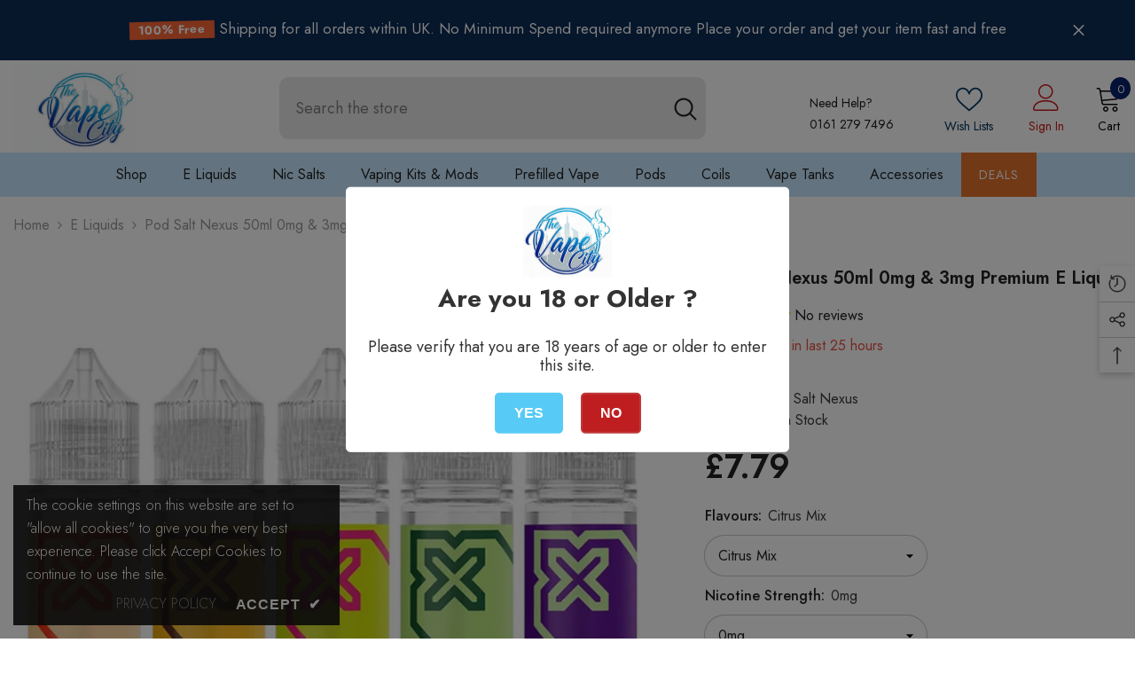

--- FILE ---
content_type: text/html; charset=utf-8
request_url: https://thevapecity.co.uk/products/copy-of-pod-salt-nexus-nic-salt-50ml?variant=43653216436508&section_id=template--22034474008860__main
body_size: 21631
content:
<div id="shopify-section-template--22034474008860__main" class="shopify-section"><link href="//thevapecity.co.uk/cdn/shop/t/6/assets/component-product.css?v=45661510551029437461708704720" rel="stylesheet" type="text/css" media="all" />
<link href="//thevapecity.co.uk/cdn/shop/t/6/assets/component-review.css?v=100129706126506303331708704720" rel="stylesheet" type="text/css" media="all" />
<link href="//thevapecity.co.uk/cdn/shop/t/6/assets/component-price.css?v=139205013722916111901708704720" rel="stylesheet" type="text/css" media="all" />
<link href="//thevapecity.co.uk/cdn/shop/t/6/assets/component-badge.css?v=20633729062276667811708704719" rel="stylesheet" type="text/css" media="all" />
<link href="//thevapecity.co.uk/cdn/shop/t/6/assets/component-rte.css?v=131583500676987604941708704720" rel="stylesheet" type="text/css" media="all" />
<link href="//thevapecity.co.uk/cdn/shop/t/6/assets/component-share.css?v=38383599121620234941708704720" rel="stylesheet" type="text/css" media="all" />
<link href="//thevapecity.co.uk/cdn/shop/t/6/assets/component-tab.css?v=57604492746316682781708704720" rel="stylesheet" type="text/css" media="all" />
<link href="//thevapecity.co.uk/cdn/shop/t/6/assets/component-product-form.css?v=140087122189431595481708704720" rel="stylesheet" type="text/css" media="all" />
<link href="//thevapecity.co.uk/cdn/shop/t/6/assets/component-grid.css?v=14116691739327510611708704719" rel="stylesheet" type="text/css" media="all" />




    <style type="text/css">
    #ProductSection-template--22034474008860__main .productView-thumbnail .productView-thumbnail-link:after{
        padding-bottom: 147%;
    }

    #ProductSection-template--22034474008860__main .cursor-wrapper .counter {
        color: #191919;
    }

    #ProductSection-template--22034474008860__main .cursor-wrapper .counter #count-image:before {
        background-color: #191919;
    }

    #ProductSection-template--22034474008860__main .custom-cursor__inner .arrow:before,
    #ProductSection-template--22034474008860__main .custom-cursor__inner .arrow:after {
        background-color: #000000;
    }

    #ProductSection-template--22034474008860__main .tabs-contents .toggleLink,
    #ProductSection-template--22034474008860__main .tabs .tab .tab-title {
        font-size: 18px;
        font-weight: 600;
        text-transform: none;
        padding-top: 15px;
        padding-bottom: 15px;
    }

    

    

    @media (max-width: 550px) {
        #ProductSection-template--22034474008860__main .tabs-contents .toggleLink,
        #ProductSection-template--22034474008860__main .tabs .tab .tab-title {
            font-size: 16px;
        }
    }

    @media (max-width: 767px) {
        #ProductSection-template--22034474008860__main {
            padding-top: 0px;
            padding-bottom: 0px;
        }
    }

    @media (min-width: 1025px) {
        
    }

    @media (min-width: 768px) and (max-width: 1199px) {
        #ProductSection-template--22034474008860__main {
            padding-top: 0px;
            padding-bottom: 0px;
        }
    }

    @media (min-width: 1200px) {
        #ProductSection-template--22034474008860__main {
            padding-top: 0px;
            padding-bottom: 0px;
        }
    }
</style>
<script>
    window.product_inven_array_7966593155356 = {
        
            '43653216436508': '50',
        
            '43653216469276': '50',
        
            '43653216502044': '50',
        
            '43653216534812': '50',
        
            '43653216567580': '50',
        
            '43653216600348': '50',
        
            '43653216633116': '50',
        
            '43653216665884': '50',
        
            '43653216698652': '50',
        
            '43653216731420': '50',
        
    };

    window.selling_array_7966593155356 = {
        
            '43653216436508': 'deny',
        
            '43653216469276': 'deny',
        
            '43653216502044': 'deny',
        
            '43653216534812': 'deny',
        
            '43653216567580': 'deny',
        
            '43653216600348': 'deny',
        
            '43653216633116': 'deny',
        
            '43653216665884': 'deny',
        
            '43653216698652': 'deny',
        
            '43653216731420': 'deny',
        
    };

    window.subtotal = {
        show: true,
        style: 1,
        text: `Add To Cart - [value]`
    };
  
    window.variant_image_group = 'false';
  
</script><link rel="stylesheet" href="//thevapecity.co.uk/cdn/shop/t/6/assets/component-fancybox.css?v=162524859697928915511708704719" media="print" onload="this.media='all'">
    <noscript><link href="//thevapecity.co.uk/cdn/shop/t/6/assets/component-fancybox.css?v=162524859697928915511708704719" rel="stylesheet" type="text/css" media="all" /></noscript><div class="product-details product-default" data-section-id="template--22034474008860__main" data-section-type="product" id="ProductSection-template--22034474008860__main" data-has-combo="false" data-image-opo>
    
<div class="productView-moreItem moreItem-breadcrumb "
            style="--spacing-top: 10px;
            --spacing-bottom: 20px;
            --spacing-top-mb: 0px;
            --spacing-bottom-mb: 0px;
            --breadcrumb-bg:rgba(0,0,0,0);
            --breadcrumb-mb-bg: #f6f6f6;
            "
        >
            
                <div class="breadcrumb-bg">
            
                <div class="container">
                    

<link href="//thevapecity.co.uk/cdn/shop/t/6/assets/component-breadcrumb.css?v=44178794156411635951708704719" rel="stylesheet" type="text/css" media="all" /><breadcrumb-component class="breadcrumb-container style--line_clamp_1 scroll-trigger animate--slide-in">
        <nav class="breadcrumb breadcrumb-left" role="navigation" aria-label="breadcrumbs">
        <a class="link home-link" href="/">Home</a><span class="separate" aria-hidden="true"><svg xmlns="http://www.w3.org/2000/svg" viewBox="0 0 24 24"><path d="M 7.75 1.34375 L 6.25 2.65625 L 14.65625 12 L 6.25 21.34375 L 7.75 22.65625 L 16.75 12.65625 L 17.34375 12 L 16.75 11.34375 Z"></path></svg></span>
                
                
                  
                    
                  
                    
                  
                    
                  
                    
                  
                    
                  
                    
                  
                    
                  
                    
                  
                    
                  
                    
                  
                    
                  
                    
                  
                    
                  
                    
                  
                    
                  
                    
                  
                    
                  
                    
                  
                    
                  
                    
                  
                    
                  
                    
                  
                    
                  
                    
                  
                    
                  
                    
                  
                    
                  
                    
                  
                    
                  
                    
                  
                    
                  
                    
                  
                    
                  
                
                  
                    
                  
                    
                  
                    
                  
                    
                  
                    
                  
                    
                  
                    
                  
                    
                  
                    
                  
                    
                  
                    
                  
                    
                  
                    
                  
                    
                  
                    
                  
                    
                  
                    
                  
                    
                  
                    
                  
                    
                  
                    
                  
                    
                  
                    
                  
                    
                  
                    
                  
                    
                  
                    
                  
                    
                  
                    
                  
                    
                  
                    
                  
                    
                  
                    
                  
                    
                  
                    
                  
                    
                  
                    
                  
                    
                  
                    
                  
                    
                  
                    
                  
                    
                  
                    
                  
                    
                  
                    
                  
                    
                  
                    
                  
                    
                  
                    
                  
                    
                  
                
                  
                    
                  
                    
                  
                    
                  
                    
                  
                
                  
                    
                  
                    
                  
                    
                  
                    
                  
                    
                  
                    
                  
                    
                  
                    
                  
                    
                  
                    
                  
                    
                  
                    
                  
                    
                  
                    
                  
                    
                  
                    
                  
                    
                  
                    
                  
                    
                  
                    
                  
                    
                  
                    
                  
                    
                  
                    
                  
                    
                  
                    
                  
                    
                  
                    
                  
                    
                  
                    
                  
                    
                  
                    
                  
                    
                  
                    
                  
                    
                  
                    
                  
                    
                  
                    
                  
                    
                  
                    
                  
                    
                  
                    
                  
                    
                  
                    
                  
                    
                  
                    
                  
                    
                  
                    
                  
                    
                  
                    
                  
                
                  
                    
                  
                    
                  
                    
                  
                
                  
                    
                  
                    
                  
                    
                  
                    
                  
                    
                  
                    
                  
                    
                  
                    
                  
                    
                  
                    
                  
                    
                  
                    
                  
                    
                  
                    
                  
                    
                  
                    
                  
                    
                  
                    
                  
                    
                  
                    
                  
                    
                  
                    
                  
                    
                  
                    
                  
                    
                  
                    
                  
                    
                  
                    
                  
                    
                  
                    
                  
                    
                  
                    
                  
                    
                  
                    
                  
                    
                  
                    
                  
                    
                  
                    
                  
                    
                  
                    
                  
                    
                  
                    
                  
                    
                  
                    
                  
                    
                  
                    
                  
                    
                  
                    
                  
                    
                  
                    
                  
                
                  
                    
                  
                    
                  
                    
                  
                    
                  
                    
                  
                    
                  
                    
                  
                    
                  
                    
                  
                    
                  
                    
                  
                    
                  
                    
                  
                    
                  
                    
                  
                    
                  
                    
                  
                    
                  
                    
                  
                    
                  
                    
                  
                    
                  
                    
                  
                    
                  
                    
                  
                    
                  
                    
                  
                    
                  
                    
                  
                    
                  
                    
                  
                    
                  
                    
                  
                    
                  
                    
                  
                    
                  
                    
                  
                    
                  
                    
                  
                    
                  
                    
                  
                    
                  
                    
                  
                    
                  
                    
                  
                    
                  
                    
                  
                    
                  
                    
                  
                    
                  
                
                  
                    
                  
                    
                  
                    
                  
                    
                  
                    
                  
                    
                  
                    
                  
                    
                  
                    
                  
                    
                  
                    
                  
                    
                  
                    
                  
                    
                  
                    
                  
                    
                  
                
                  
                    
                  
                    
                  
                    
                  
                    
                  
                    
                  
                    
                  
                    
                  
                    
                  
                    
                  
                    
                  
                    
                  
                    
                  
                    
                  
                    
                  
                    
                  
                    
                  
                    
                  
                
                  
                    
                  
                
                  
                
                  
                    
                  
                    
                  
                    
                  
                    
                  
                    
                  
                    
                  
                    
                  
                    
                  
                    
                  
                    
                  
                    
                  
                    
                  
                    
                  
                    
                  
                    
                  
                    
                  
                    
                  
                    
                  
                
                  
                
                  
                    
                  
                    
                  
                    
                  
                    
                  
                    
                  
                    
                  
                    
                  
                    
                  
                    
                  
                    
                  
                    
                  
                    
                  
                    
                  
                    
                  
                    
                  
                    
                  
                    
                  
                    
                  
                    
                  
                    
                  
                    
                  
                    
                  
                    
                  
                    
                  
                    
                  
                    
                  
                    
                  
                    
                  
                    
                  
                    
                  
                    
                  
                    
                  
                    
                  
                    
                  
                    
                  
                    
                  
                    
                  
                    
                  
                    
                  
                    
                  
                
                  
                
                  
                    
                  
                    
                  
                    
                  
                    
                  
                    
                  
                    
                  
                    
                  
                    
                  
                    
                  
                    
                  
                    
                  
                    
                  
                    
                  
                    
                  
                    
                  
                    
                  
                
                  
                    
                  
                    
                  
                    
                  
                    
                  
                    
                  
                    
                  
                    
                  
                    
                  
                    
                  
                    
                  
                    
                  
                    
                  
                    
                  
                    
                  
                    
                  
                    
                  
                    
                  
                    
                  
                    
                  
                    
                  
                    
                  
                    
                      <a class="breadcrumb-collection hidden" href="/collections/e-liquids" data-handle="e-liquids">E Liquids</a>
                    
                  
                    
                  
                    
                  
                    
                  
                    
                  
                    
                  
                    
                  
                    
                  
                    
                  
                    
                  
                    
                  
                    
                  
                    
                  
                    
                  
                    
                  
                    
                  
                    
                  
                    
                  
                    
                  
                    
                  
                    
                  
                    
                  
                    
                  
                    
                  
                    
                  
                    
                  
                    
                  
                    
                  
                    
                  
                
                  
                    
                  
                    
                  
                    
                  
                    
                  
                    
                  
                    
                  
                    
                  
                    
                  
                    
                  
                    
                  
                    
                  
                    
                  
                    
                  
                    
                  
                
                  
                    
                  
                    
                  
                    
                  
                    
                  
                    
                  
                    
                  
                    
                  
                    
                  
                    
                  
                    
                  
                    
                  
                    
                  
                    
                  
                    
                  
                    
                  
                    
                  
                    
                  
                    
                  
                    
                  
                    
                  
                    
                  
                    
                  
                    
                  
                    
                  
                    
                  
                    
                  
                    
                  
                    
                  
                    
                  
                    
                  
                    
                  
                    
                  
                    
                  
                    
                  
                    
                  
                    
                  
                    
                  
                    
                  
                    
                  
                    
                  
                    
                  
                    
                  
                    
                  
                    
                  
                    
                  
                    
                  
                    
                  
                    
                  
                    
                  
                    
                  
                
                  
                    
                  
                    
                  
                    
                  
                    
                  
                    
                  
                    
                  
                    
                  
                    
                  
                    
                  
                    
                  
                    
                  
                    
                  
                    
                  
                    
                  
                    
                  
                    
                  
                    
                  
                    
                  
                    
                  
                    
                  
                    
                  
                    
                  
                    
                  
                    
                  
                    
                  
                    
                  
                    
                  
                    
                  
                    
                  
                    
                  
                    
                  
                    
                  
                    
                  
                    
                  
                    
                  
                    
                  
                    
                  
                    
                  
                    
                  
                    
                  
                    
                  
                    
                  
                    
                  
                    
                  
                    
                  
                    
                  
                    
                  
                    
                  
                    
                  
                    
                  
                
                  
                    
                  
                
                  
                    
                  
                    
                  
                    
                  
                    
                  
                    
                  
                    
                  
                    
                  
                    
                  
                    
                  
                    
                  
                    
                  
                    
                  
                    
                  
                    
                  
                
                  
                
                  
                    
                  
                    
                  
                    
                  
                    
                  
                    
                  
                    
                  
                    
                  
                    
                  
                    
                  
                    
                  
                    
                  
                    
                  
                    
                  
                    
                  
                    
                  
                    
                  
                    
                  
                    
                  
                    
                  
                    
                  
                    
                  
                    
                  
                    
                  
                    
                  
                    
                  
                    
                  
                    
                  
                    
                  
                    
                  
                    
                  
                    
                  
                    
                  
                    
                  
                    
                  
                    
                  
                    
                  
                    
                  
                    
                  
                    
                  
                    
                  
                
                  
                    
                  
                    
                  
                    
                  
                    
                  
                    
                  
                    
                  
                    
                  
                    
                  
                    
                  
                    
                  
                    
                  
                    
                  
                    
                  
                    
                  
                    
                  
                    
                  
                    
                  
                    
                  
                    
                  
                    
                  
                    
                  
                    
                  
                    
                  
                    
                  
                    
                  
                    
                  
                    
                  
                    
                  
                    
                  
                    
                  
                    
                  
                    
                  
                    
                  
                    
                  
                    
                  
                    
                  
                    
                  
                    
                  
                    
                  
                    
                  
                    
                  
                    
                  
                    
                  
                    
                  
                    
                  
                    
                  
                    
                  
                    
                  
                    
                  
                    
                  
                
                  
                    
                  
                    
                  
                    
                  
                    
                  
                    
                  
                    
                  
                    
                  
                    
                  
                
                  
                    
                  
                    
                  
                    
                  
                    
                  
                    
                  
                    
                  
                    
                  
                    
                  
                    
                  
                    
                  
                    
                  
                    
                  
                    
                  
                    
                  
                    
                  
                    
                  
                    
                  
                    
                  
                    
                  
                    
                  
                    
                  
                    
                  
                    
                  
                    
                  
                    
                  
                    
                  
                    
                  
                    
                  
                    
                  
                    
                  
                    
                  
                    
                  
                    
                  
                    
                  
                    
                  
                    
                  
                    
                  
                    
                  
                    
                  
                    
                  
                    
                  
                    
                  
                    
                  
                    
                  
                    
                  
                    
                  
                    
                  
                    
                  
                    
                  
                    
                  
                
                  
                    
                  
                    
                  
                
                  
                
                  
                    
                  
                    
                  
                
                  
                    
                  
                    
                  
                    
                  
                    
                  
                    
                  
                    
                  
                    
                  
                
                  
                    
                  
                    
                  
                    
                  
                    
                  
                    
                  
                    
                  
                    
                  
                    
                  
                    
                  
                    
                  
                    
                  
                    
                  
                    
                  
                    
                  
                    
                  
                    
                  
                    
                  
                    
                  
                    
                  
                    
                  
                    
                  
                    
                  
                    
                  
                    
                  
                    
                  
                    
                  
                    
                  
                    
                  
                    
                  
                    
                  
                    
                  
                    
                  
                    
                  
                    
                  
                    
                  
                    
                  
                    
                  
                    
                  
                    
                  
                    
                  
                    
                  
                    
                  
                    
                  
                    
                  
                    
                  
                    
                  
                    
                  
                    
                  
                    
                  
                    
                  
                
                  
                    
                  
                    
                  
                    
                  
                    
                  
                    
                  
                    
                  
                    
                  
                    
                  
                    
                  
                    
                  
                    
                  
                    
                  
                    
                  
                    
                  
                    
                  
                    
                  
                    
                  
                    
                  
                    
                  
                    
                  
                    
                  
                    
                  
                    
                  
                    
                  
                    
                  
                    
                  
                    
                  
                    
                  
                    
                  
                    
                  
                    
                  
                    
                  
                    
                  
                    
                  
                
                  
                    
                  
                    
                  
                    
                  
                    
                  
                    
                  
                    
                  
                    
                  
                    
                  
                    
                  
                
                  
                    
                  
                    
                  
                    
                  
                    
                  
                    
                  
                    
                  
                    
                  
                    
                  
                    
                  
                    
                  
                    
                  
                    
                  
                    
                  
                    
                  
                    
                  
                    
                  
                    
                  
                    
                  
                    
                  
                    
                  
                    
                  
                    
                  
                    
                  
                    
                  
                    
                  
                    
                  
                    
                  
                    
                  
                    
                  
                    
                  
                    
                  
                    
                  
                    
                  
                    
                  
                    
                  
                    
                  
                    
                  
                    
                  
                    
                  
                    
                  
                    
                  
                    
                  
                    
                  
                    
                  
                    
                  
                    
                  
                    
                  
                    
                  
                    
                  
                    
                  
                
                  
                    
                  
                    
                  
                    
                  
                    
                  
                    
                  
                    
                  
                    
                  
                    
                  
                    
                  
                    
                  
                    
                  
                    
                  
                    
                  
                    
                  
                    
                  
                    
                  
                    
                  
                    
                  
                    
                  
                    
                  
                    
                  
                    
                  
                    
                  
                    
                  
                    
                  
                    
                  
                    
                  
                    
                  
                    
                  
                    
                  
                    
                  
                    
                  
                    
                  
                    
                  
                    
                  
                    
                  
                    
                  
                
                  
                    
                  
                    
                  
                    
                  
                    
                  
                    
                  
                    
                  
                    
                  
                    
                  
                    
                  
                    
                  
                    
                  
                    
                  
                    
                  
                    
                  
                    
                  
                    
                  
                    
                  
                    
                  
                    
                  
                    
                  
                    
                  
                    
                  
                    
                  
                    
                  
                    
                  
                    
                  
                    
                  
                
                  
                    
                  
                    
                  
                    
                  
                    
                  
                    
                  
                    
                  
                    
                  
                    
                  
                    
                  
                    
                  
                    
                  
                    
                  
                    
                  
                    
                  
                    
                  
                    
                  
                    
                  
                    
                  
                    
                  
                    
                  
                    
                  
                    
                  
                    
                  
                    
                  
                    
                  
                    
                  
                    
                  
                    
                  
                    
                  
                    
                  
                    
                  
                    
                  
                    
                  
                    
                  
                    
                  
                    
                  
                    
                  
                    
                  
                    
                  
                    
                  
                    
                  
                    
                  
                    
                  
                    
                  
                    
                  
                    
                  
                    
                  
                    
                  
                    
                  
                    
                  
                
                  
                    
                  
                    
                  
                    
                  
                    
                  
                    
                  
                    
                  
                    
                  
                    
                  
                    
                  
                    
                  
                    
                  
                    
                  
                    
                  
                    
                  
                    
                  
                    
                  
                    
                  
                    
                  
                    
                  
                    
                  
                    
                  
                    
                  
                    
                  
                    
                  
                    
                  
                    
                  
                    
                  
                    
                  
                    
                  
                    
                  
                    
                  
                    
                  
                    
                  
                    
                  
                    
                  
                    
                  
                    
                  
                    
                  
                    
                  
                    
                  
                    
                  
                    
                  
                    
                  
                    
                  
                    
                  
                    
                  
                    
                  
                    
                  
                    
                  
                    
                  
                
                  
                    
                  
                    
                  
                    
                  
                    
                  
                    
                  
                    
                  
                    
                  
                    
                  
                    
                  
                    
                  
                    
                  
                    
                  
                    
                  
                    
                  
                    
                  
                    
                  
                    
                  
                    
                  
                
                  
                    
                  
                    
                  
                    
                  
                
                  
                    
                  
                    
                  
                    
                  
                    
                  
                    
                  
                    
                  
                    
                  
                    
                  
                    
                  
                    
                  
                    
                  
                    
                  
                    
                  
                    
                  
                    
                  
                    
                  
                    
                  
                    
                  
                    
                  
                    
                  
                    
                  
                    
                  
                    
                  
                    
                  
                    
                  
                    
                  
                    
                  
                    
                  
                    
                  
                    
                  
                    
                  
                    
                  
                    
                  
                    
                  
                    
                  
                    
                  
                    
                  
                    
                  
                    
                  
                    
                  
                    
                  
                    
                  
                    
                  
                    
                  
                    
                  
                    
                  
                    
                  
                    
                  
                    
                  
                    
                  
                
                  
                
                  
                
                  
                    
                  
                    
                  
                    
                  
                    
                  
                    
                  
                    
                  
                    
                  
                    
                  
                    
                  
                    
                  
                    
                  
                    
                  
                    
                  
                    
                  
                    
                  
                    
                  
                    
                  
                    
                  
                    
                  
                    
                  
                    
                  
                    
                  
                    
                  
                    
                  
                    
                  
                    
                  
                    
                  
                    
                  
                    
                  
                    
                  
                    
                  
                    
                  
                    
                  
                    
                  
                    
                  
                    
                  
                    
                  
                    
                  
                    
                  
                    
                  
                    
                  
                    
                  
                    
                  
                    
                  
                    
                  
                    
                  
                    
                  
                    
                  
                    
                  
                    
                  
                
                  
                
                  
                
                  
                    
                  
                    
                  
                    
                  
                    
                  
                    
                  
                    
                  
                    
                  
                    
                  
                    
                  
                    
                  
                    
                  
                    
                  
                    
                  
                    
                  
                    
                  
                    
                  
                    
                  
                    
                  
                    
                  
                    
                  
                    
                  
                    
                  
                    
                  
                    
                  
                    
                  
                    
                  
                    
                  
                    
                  
                    
                  
                    
                  
                    
                  
                    
                  
                    
                  
                    
                  
                    
                  
                    
                  
                    
                  
                    
                  
                
                  
                    
                  
                    
                  
                    
                  
                    
                  
                    
                  
                    
                  
                    
                  
                    
                  
                    
                  
                    
                  
                    
                  
                    
                  
                    
                  
                    
                  
                    
                  
                    
                  
                    
                  
                    
                  
                    
                  
                    
                  
                    
                  
                    
                  
                    
                  
                    
                  
                    
                  
                    
                  
                    
                  
                    
                  
                    
                  
                    
                  
                    
                  
                    
                  
                    
                  
                    
                  
                    
                  
                    
                  
                    
                  
                    
                  
                    
                  
                    
                  
                    
                  
                
                  
                    
                  
                    
                  
                    
                  
                    
                  
                    
                  
                    
                  
                    
                  
                    
                  
                    
                  
                    
                  
                    
                  
                    
                  
                    
                  
                    
                  
                    
                  
                    
                  
                    
                  
                    
                  
                    
                  
                    
                  
                    
                  
                    
                  
                    
                  
                    
                  
                    
                  
                    
                  
                    
                  
                    
                  
                    
                  
                    
                  
                    
                  
                    
                  
                    
                  
                    
                  
                    
                  
                    
                  
                    
                  
                    
                  
                    
                  
                    
                  
                    
                  
                    
                  
                    
                  
                    
                  
                    
                  
                    
                  
                    
                  
                    
                  
                    
                  
                    
                  
                
                  
                    
                  
                    
                  
                    
                  
                    
                  
                    
                  
                    
                  
                    
                  
                    
                  
                    
                  
                    
                  
                    
                  
                    
                  
                    
                  
                    
                  
                    
                  
                    
                  
                    
                  
                    
                  
                    
                  
                    
                  
                    
                  
                    
                  
                    
                  
                    
                  
                    
                  
                    
                  
                    
                  
                    
                  
                    
                  
                    
                  
                    
                  
                    
                  
                    
                  
                    
                  
                    
                  
                    
                  
                    
                  
                    
                  
                    
                  
                    
                  
                    
                  
                    
                  
                    
                  
                    
                  
                    
                  
                    
                  
                    
                  
                    
                  
                    
                  
                    
                  
                
                  
                    
                  
                    
                  
                    
                  
                    
                  
                    
                  
                    
                  
                    
                  
                    
                  
                    
                  
                    
                  
                    
                  
                    
                  
                    
                  
                    
                  
                    
                  
                    
                  
                    
                  
                    
                  
                    
                  
                    
                  
                    
                  
                    
                  
                    
                  
                    
                  
                    
                  
                    
                  
                    
                  
                    
                  
                    
                  
                    
                  
                    
                  
                    
                  
                    
                  
                    
                  
                    
                  
                    
                  
                    
                  
                    
                  
                    
                  
                    
                  
                    
                  
                    
                  
                    
                  
                    
                  
                    
                  
                    
                  
                    
                  
                    
                  
                    
                  
                    
                  
                
                <span class="separate" aria-hidden="true"><svg xmlns="http://www.w3.org/2000/svg" viewBox="0 0 24 24"><path d="M 7.75 1.34375 L 6.25 2.65625 L 14.65625 12 L 6.25 21.34375 L 7.75 22.65625 L 16.75 12.65625 L 17.34375 12 L 16.75 11.34375 Z"></path></svg></span>
                <span>Pod Salt Nexus 50ml 0mg & 3mg Premium E Liquid</span><span class="observe-element" style="width: 1px; height: 1px; background: transparent; display: inline-block; flex-shrink: 0;"></span>
        </nav>
    </breadcrumb-component>
    <script type="text/javascript">
        if (typeof breadcrumbComponentDeclare == 'undefiend') {
            class BreadcrumbComponent extends HTMLElement {
                constructor() {
                    super();
                }

                connectedCallback() {
                    this.firstLink = this.querySelector('.link.home-link')
                    this.lastLink = this.querySelector('.observe-element')
                    this.classList.add('initialized');
                    this.initObservers();
                }

                static createHandler(position = 'first', breadcrumb = null) {
                    const handler = (entries, observer) => {
                        entries.forEach(entry => {
                            if (breadcrumb == null) return observer.disconnect();
                            if (entry.isIntersecting ) {
                                breadcrumb.classList.add(`disable-${position}`);
                            } else {
                                breadcrumb.classList.remove(`disable-${position}`);
                            }
                        })
                    }
                    return handler;
                }

                initObservers() {
                    const scrollToFirstHandler = BreadcrumbComponent.createHandler('first', this);
                    const scrollToLastHandler = BreadcrumbComponent.createHandler('last', this);
                    
                    this.scrollToFirstObserver = new IntersectionObserver(scrollToFirstHandler, { threshold: 1 });
                    this.scrollToLastObserver = new IntersectionObserver(scrollToLastHandler, { threshold: 0.6 });

                    this.scrollToFirstObserver.observe(this.firstLink);
                    this.scrollToLastObserver.observe(this.lastLink);
                }
            }   

            window.addEventListener('load', () => {
                customElements.define('breadcrumb-component', BreadcrumbComponent);
            })

            var breadcrumbComponentDeclare = BreadcrumbComponent;
        }
    </script><script>
    document.addEventListener("DOMContentLoaded", (event) => {
      const previousCollection = getCookie('currentCollection');
      const breadcrumbCollection = document.querySelectorAll('.breadcrumb-collection');
      const breadcrumbCollectionCount = breadcrumbCollection.length;
      let checkCollection = true;
  
        if (breadcrumbCollection && breadcrumbCollectionCount > 1) breadcrumbCollection.forEach((element, index) => {
            const handle = element.dataset.handle;
            if (handle == previousCollection) {
                document.querySelectorAll(`.breadcrumb-collection[data-handle="${handle}"]`).forEach(element => {element.classList.remove('hidden');element.classList.add('animate--text')})
                checkCollection = false;
            }

            if (index == breadcrumbCollectionCount-1) {
                if (previousCollection == 'not-template-collection' || previousCollection == null || checkCollection) element.insertAdjacentHTML("afterend", `<a class="breadcrumb-collection" href="/collections/all" data-handle="all">Products</a>`);
            }
              
            if (element.classList.contains('hidden')) {
                element.remove();
            }
        })

        if (breadcrumbCollection && breadcrumbCollectionCount == 1) {
            document.querySelectorAll(`.breadcrumb-collection[data-handle="${breadcrumbCollection[0].dataset.handle}"]`).forEach(element => {element.classList.remove('hidden');element.classList.add('animate--text')})
        }
  
        if (!document.body.matches('.template-collection, .template-product')) {
            document.cookie = `currentCollection=not-template-collection; path=/`;
        }
  
        function getCookie(name) {
            const cookies = document.cookie.split(';');
            for (let i = 0; i < cookies.length; i++) {
              const cookie = cookies[i].trim();
              if (cookie.startsWith(name + '=')) {
                return cookie.substring(name.length + 1);
              }
            }
            return null;
        }
    });
</script>
                </div>
            
                </div>
            
        </div>
    
    <div class="container productView-container">
        <div class="productView halo-productView layout-3 positionMainImage--left productView-sticky" data-product-handle="copy-of-pod-salt-nexus-nic-salt-50ml"><div class="productView-top">
                    <div class="halo-productView-left productView-images clearfix scroll-trigger animate--fade-in" data-image-gallery><div class="productView-images-wrapper" data-video-popup>
                            <div class="productView-image-wrapper"><div class="productView-badge badge-left halo-productBadges halo-productBadges--left date-103342078 date1-1196" data-new-badge-number="30">

</div>
<div class="productView-nav style-1 image-fit-cover" 
                                    data-image-gallery-main
                                    data-arrows-desk="false"
                                    data-arrows-mobi="true"
                                    data-counter-mobi="true"
                                    data-media-count="6"
                                ><div class="productView-image productView-image-adapt fit-cover" data-index="1">
                                                    <div class="productView-img-container product-single__media" data-media-id="32073799631132"
                                                        
                                                            
                                                                
                                                                    style="padding-bottom: 100.0%;"
                                                                
                                                            
                                                        
                                                    >
                                                        <div 
                                                            class="media" 
                                                             data-zoom-image="//thevapecity.co.uk/cdn/shop/products/Work-Recovered-Recovered-Recovered.jpg?v=1666352901" 
                                                             data-fancybox="images" href="//thevapecity.co.uk/cdn/shop/products/Work-Recovered-Recovered-Recovered.jpg?v=1666352901" 
                                                        >
                                                            <img id="product-featured-image-32073799631132"
                                                                srcset="//thevapecity.co.uk/cdn/shop/products/Work-Recovered-Recovered-Recovered.jpg?v=1666352901"
                                                                src="//thevapecity.co.uk/cdn/shop/products/Work-Recovered-Recovered-Recovered.jpg?v=1666352901"
                                                                alt="Pod Salt Nexus 50ml 0mg &amp; 3mg Premium E Liquid"
                                                                sizes="auto"
                                                                data-sizes="auto"
                                                                data-main-image
                                                                data-index="1"
                                                                data-cursor-image
                                                                
                                                            /></div>
                                                    </div>
                                                </div><div class="productView-image productView-image-adapt fit-cover" data-index="2">
                                                    <div class="productView-img-container product-single__media" data-media-id="32073781805340"
                                                        
                                                            
                                                                
                                                                    style="padding-bottom: 100.0%;"
                                                                
                                                            
                                                        
                                                    >
                                                        <div 
                                                            class="media" 
                                                             data-zoom-image="//thevapecity.co.uk/cdn/shop/products/NewProject_91.jpg?v=1666352901" 
                                                             data-fancybox="images" href="//thevapecity.co.uk/cdn/shop/products/NewProject_91.jpg?v=1666352901" 
                                                        >
                                                            <img id="product-featured-image-32073781805340"
                                                                data-srcset="//thevapecity.co.uk/cdn/shop/products/NewProject_91.jpg?v=1666352901"
                                                                
                                                                alt="Pod Salt Nexus 50ml 0mg &amp; 3mg Premium E Liquid"
                                                                sizes="auto"
                                                                data-sizes="auto"
                                                                data-main-image
                                                                data-index="2"
                                                                data-cursor-image
                                                                class="lazyload" loading="lazy"
                                                            /><span class="data-lazy-loading"></span></div>
                                                    </div>
                                                </div><div class="productView-image productView-image-adapt fit-cover" data-index="3">
                                                    <div class="productView-img-container product-single__media" data-media-id="32073781838108"
                                                        
                                                            
                                                                
                                                                    style="padding-bottom: 100.0%;"
                                                                
                                                            
                                                        
                                                    >
                                                        <div 
                                                            class="media" 
                                                             data-zoom-image="//thevapecity.co.uk/cdn/shop/products/NewProject_92.jpg?v=1666352901" 
                                                             data-fancybox="images" href="//thevapecity.co.uk/cdn/shop/products/NewProject_92.jpg?v=1666352901" 
                                                        >
                                                            <img id="product-featured-image-32073781838108"
                                                                data-srcset="//thevapecity.co.uk/cdn/shop/products/NewProject_92.jpg?v=1666352901"
                                                                
                                                                alt="Pod Salt Nexus 50ml 0mg &amp; 3mg Premium E Liquid"
                                                                sizes="auto"
                                                                data-sizes="auto"
                                                                data-main-image
                                                                data-index="3"
                                                                data-cursor-image
                                                                class="lazyload" loading="lazy"
                                                            /><span class="data-lazy-loading"></span></div>
                                                    </div>
                                                </div><div class="productView-image productView-image-adapt fit-cover" data-index="4">
                                                    <div class="productView-img-container product-single__media" data-media-id="32073781870876"
                                                        
                                                            
                                                                
                                                                    style="padding-bottom: 100.0%;"
                                                                
                                                            
                                                        
                                                    >
                                                        <div 
                                                            class="media" 
                                                             data-zoom-image="//thevapecity.co.uk/cdn/shop/products/NewProject_93.jpg?v=1666352901" 
                                                             data-fancybox="images" href="//thevapecity.co.uk/cdn/shop/products/NewProject_93.jpg?v=1666352901" 
                                                        >
                                                            <img id="product-featured-image-32073781870876"
                                                                data-srcset="//thevapecity.co.uk/cdn/shop/products/NewProject_93.jpg?v=1666352901"
                                                                
                                                                alt="Pod Salt Nexus 50ml 0mg &amp; 3mg Premium E Liquid"
                                                                sizes="auto"
                                                                data-sizes="auto"
                                                                data-main-image
                                                                data-index="4"
                                                                data-cursor-image
                                                                class="lazyload" loading="lazy"
                                                            /><span class="data-lazy-loading"></span></div>
                                                    </div>
                                                </div><div class="productView-image productView-image-adapt fit-cover" data-index="5">
                                                    <div class="productView-img-container product-single__media" data-media-id="32073781903644"
                                                        
                                                            
                                                                
                                                                    style="padding-bottom: 100.0%;"
                                                                
                                                            
                                                        
                                                    >
                                                        <div 
                                                            class="media" 
                                                             data-zoom-image="//thevapecity.co.uk/cdn/shop/products/NewProject_94.jpg?v=1666352901" 
                                                             data-fancybox="images" href="//thevapecity.co.uk/cdn/shop/products/NewProject_94.jpg?v=1666352901" 
                                                        >
                                                            <img id="product-featured-image-32073781903644"
                                                                data-srcset="//thevapecity.co.uk/cdn/shop/products/NewProject_94.jpg?v=1666352901"
                                                                
                                                                alt="Pod Salt Nexus 50ml 0mg &amp; 3mg Premium E Liquid"
                                                                sizes="auto"
                                                                data-sizes="auto"
                                                                data-main-image
                                                                data-index="5"
                                                                data-cursor-image
                                                                class="lazyload" loading="lazy"
                                                            /><span class="data-lazy-loading"></span></div>
                                                    </div>
                                                </div><div class="productView-image productView-image-adapt fit-cover" data-index="6">
                                                    <div class="productView-img-container product-single__media" data-media-id="32073781936412"
                                                        
                                                            
                                                                
                                                                    style="padding-bottom: 100.0%;"
                                                                
                                                            
                                                        
                                                    >
                                                        <div 
                                                            class="media" 
                                                             data-zoom-image="//thevapecity.co.uk/cdn/shop/products/NewProject_95.jpg?v=1666352901" 
                                                             data-fancybox="images" href="//thevapecity.co.uk/cdn/shop/products/NewProject_95.jpg?v=1666352901" 
                                                        >
                                                            <img id="product-featured-image-32073781936412"
                                                                data-srcset="//thevapecity.co.uk/cdn/shop/products/NewProject_95.jpg?v=1666352901"
                                                                
                                                                alt="Pod Salt Nexus 50ml 0mg &amp; 3mg Premium E Liquid"
                                                                sizes="auto"
                                                                data-sizes="auto"
                                                                data-main-image
                                                                data-index="6"
                                                                data-cursor-image
                                                                class="lazyload" loading="lazy"
                                                            /><span class="data-lazy-loading"></span></div>
                                                    </div>
                                                </div></div><div class="productView-videoPopup"></div><div class="productView-iconZoom">
                                        <svg  class="icon icon-zoom-1" xmlns="http://www.w3.org/2000/svg" aria-hidden="true" focusable="false" role="presentation" viewBox="0 0 448 512"><path d="M416 176V86.63L246.6 256L416 425.4V336c0-8.844 7.156-16 16-16s16 7.156 16 16v128c0 8.844-7.156 16-16 16h-128c-8.844 0-16-7.156-16-16s7.156-16 16-16h89.38L224 278.6L54.63 448H144C152.8 448 160 455.2 160 464S152.8 480 144 480h-128C7.156 480 0 472.8 0 464v-128C0 327.2 7.156 320 16 320S32 327.2 32 336v89.38L201.4 256L32 86.63V176C32 184.8 24.84 192 16 192S0 184.8 0 176v-128C0 39.16 7.156 32 16 32h128C152.8 32 160 39.16 160 48S152.8 64 144 64H54.63L224 233.4L393.4 64H304C295.2 64 288 56.84 288 48S295.2 32 304 32h128C440.8 32 448 39.16 448 48v128C448 184.8 440.8 192 432 192S416 184.8 416 176z"></path></svg>
                                    </div></div><div class="productView-thumbnail-wrapper">
                                    <div class="productView-for clearfix" data-max-thumbnail-to-show="6"><div class="productView-thumbnail" data-media-id="template--22034474008860__main-32073799631132">
                                                        <div class="productView-thumbnail-link" data-image="//thevapecity.co.uk/cdn/shop/products/Work-Recovered-Recovered-Recovered_large.jpg?v=1666352901">
                                                            <img srcset="//thevapecity.co.uk/cdn/shop/products/Work-Recovered-Recovered-Recovered_medium.jpg?v=1666352901" src="//thevapecity.co.uk/cdn/shop/products/Work-Recovered-Recovered-Recovered_medium.jpg?v=1666352901" alt="Pod Salt Nexus 50ml 0mg &amp; 3mg Premium E Liquid"  /></div>
                                                    </div><div class="productView-thumbnail" data-media-id="template--22034474008860__main-32073781805340">
                                                        <div class="productView-thumbnail-link" data-image="//thevapecity.co.uk/cdn/shop/products/NewProject_91_large.jpg?v=1666352901">
                                                            <img srcset="//thevapecity.co.uk/cdn/shop/products/NewProject_91_medium.jpg?v=1666352901" src="//thevapecity.co.uk/cdn/shop/products/NewProject_91_medium.jpg?v=1666352901" alt="Pod Salt Nexus 50ml 0mg &amp; 3mg Premium E Liquid"  /></div>
                                                    </div><div class="productView-thumbnail" data-media-id="template--22034474008860__main-32073781838108">
                                                        <div class="productView-thumbnail-link" data-image="//thevapecity.co.uk/cdn/shop/products/NewProject_92_large.jpg?v=1666352901">
                                                            <img srcset="//thevapecity.co.uk/cdn/shop/products/NewProject_92_medium.jpg?v=1666352901" src="//thevapecity.co.uk/cdn/shop/products/NewProject_92_medium.jpg?v=1666352901" alt="Pod Salt Nexus 50ml 0mg &amp; 3mg Premium E Liquid"  /></div>
                                                    </div><div class="productView-thumbnail" data-media-id="template--22034474008860__main-32073781870876">
                                                        <div class="productView-thumbnail-link" data-image="//thevapecity.co.uk/cdn/shop/products/NewProject_93_large.jpg?v=1666352901">
                                                            <img srcset="//thevapecity.co.uk/cdn/shop/products/NewProject_93_medium.jpg?v=1666352901" src="//thevapecity.co.uk/cdn/shop/products/NewProject_93_medium.jpg?v=1666352901" alt="Pod Salt Nexus 50ml 0mg &amp; 3mg Premium E Liquid"  /></div>
                                                    </div><div class="productView-thumbnail" data-media-id="template--22034474008860__main-32073781903644">
                                                        <div class="productView-thumbnail-link" data-image="//thevapecity.co.uk/cdn/shop/products/NewProject_94_large.jpg?v=1666352901">
                                                            <img data-srcset="//thevapecity.co.uk/cdn/shop/products/NewProject_94_medium.jpg?v=1666352901"  alt="Pod Salt Nexus 50ml 0mg &amp; 3mg Premium E Liquid" class="lazyload" loading="lazy" /><span class="data-lazy-loading"></span></div>
                                                    </div><div class="productView-thumbnail" data-media-id="template--22034474008860__main-32073781936412">
                                                        <div class="productView-thumbnail-link" data-image="//thevapecity.co.uk/cdn/shop/products/NewProject_95_large.jpg?v=1666352901">
                                                            <img data-srcset="//thevapecity.co.uk/cdn/shop/products/NewProject_95_medium.jpg?v=1666352901"  alt="Pod Salt Nexus 50ml 0mg &amp; 3mg Premium E Liquid" class="lazyload" loading="lazy" /><span class="data-lazy-loading"></span></div>
                                                    </div></div>
                                </div></div>
                    </div>
                    <div class="halo-productView-right productView-details clearfix">
                        <div class="productView-product clearfix"><div class="productView-moreItem scroll-trigger animate--slide-in"
                                            style="--spacing-top: 0px;
                                            --spacing-bottom: 10px"
                                        >
                                            <h1 class="productView-title" style="margin-bottom:15px;--color-title: #232323;--fontsize-text: 20px;--fontsize-mb-text: 18px;"><span>Pod Salt Nexus 50ml 0mg &amp; 3mg Premium E Liquid</span></h1>
  <div class="product-review">
    <!-- Start of Judge.me code --> 
      <div class='jdgm-widget jdgm-preview-badge' data-id='7966593155356'> 
         
      </div> 
    <!-- End of Judge.me code -->
  </div>
                                        </div><div class="productView-moreItem scroll-trigger animate--slide-in"
                                                style="--spacing-top: 0px;
                                                --spacing-bottom: 14px;
                                                --color-text-sold-in: #e95144"
                                            >
                                                <div class="productView-meta clearfix"><div class="productView-rating halo-productReview">
    <span class="shopify-product-reviews-badge" data-id="7966593155356"></span>
</div>
<div class="productView-soldProduct" data-sold-out-product data-item="3,5,6,7,8,10,12,15" data-hours="10,15,16,17,18,20,25,35" style="display: none;">
    <svg class="icon icon-fire-2" viewBox="0 0 384 512"><path d="M216 23.858c0-23.802-30.653-32.765-44.149-13.038C48 191.851 224 200 224 288c0 35.629-29.114 64.458-64.85 63.994C123.98 351.538 96 322.22 96 287.046v-85.51c0-21.703-26.471-32.225-41.432-16.504C27.801 213.158 0 261.332 0 320c0 105.869 86.131 192 192 192s192-86.131 192-192c0-170.29-168-193.003-168-296.142z"></path></svg>
    <span class="text">
        <span data-sold-out-number>2</span>
        sold in last
        <span data-sold-out-hours>8</span>
        hours
    </span>
</div>
</div>
                                            </div>
                                            <div class="productView-moreItem scroll-trigger animate--slide-in"
                                                style="--spacing-top: 0px;
                                                --spacing-bottom: 22px"
                                            >
                                                <div class="productView-perks">
   <div class="specifications">
          </div><!--  --></div>
                                            </div>
                                        
<div class="productView-moreItem scroll-trigger animate--slide-in"
                                                style="--spacing-top: 0px;
                                                --spacing-bottom: 18px"
                                            >
                                                <div class="productView-info" style="--color-border: #e6e6e6"><div class="productView-info-item">
            <span class="productView-info-name">
                Vendor:
            </span>
            <span class="productView-info-value"><a href="/collections/vendors?q=Pod%20Salt%20Nexus" title="Pod Salt Nexus">Pod Salt Nexus</a></span>
        </div><div class="productView-info-item" data-inventory data-stock-level="none">
            <span class="productView-info-name">
                Availability:
            </span>
            <span class="productView-info-value">
                
                        In Stock
            </span>
        </div></div>
                                            </div>
                                        <div class="productView-moreItem scroll-trigger animate--slide-in"
                                            style="--spacing-top: 0px;
                                            --spacing-bottom: 0px;
                                            --fontsize-text: 37px"
                                        >
                                            
                                                <div class="productView-price no-js-hidden clearfix" id="product-price-7966593155356"><div class="price price--medium">
    <dl><div class="price__regular"><dd class="price__last"><span class="price-item price-item--regular">£7.79</span></dd>
        </div>
        <div class="price__sale"><dd class="price__compare"><s class="price-item price-item--regular"></s></dd><dd class="price__last"><span class="price-item price-item--sale">£7.79</span></dd></div>
        <small class="unit-price caption hidden">
            <dt class="visually-hidden">Unit price</dt>
            <dd class="price__last"><span></span><span aria-hidden="true">/</span><span class="visually-hidden">&nbsp;per&nbsp;</span><span></span></dd>
        </small>
    </dl>
</div>
</div>
                                            
                                        </div>
                                            <div class="productView-moreItem scroll-trigger animate--slide-in"
    style="--spacing-top: 0px;
    --spacing-bottom: 8px"
>
    <div class="productView-hotStock style-2 is-hide" data-hot-stock="20"><span class="hotStock-text">
                Please hurry! Only 50 left in stock
            </span>
            <div class="hotStock-progress">
                <span class="hotStock-progress-item"></span>
            </div></div>
</div>

                                        

                                            <div class="productView-moreItem scroll-trigger animate--slide-in"
                                                style="--spacing-top: 0px;
                                                --spacing-bottom: 0px"
                                            >
                                                <div class="productView-options" style="--color-border: #e6e6e6"><div class="productView-variants halo-productOptions" id="product-option-7966593155356"  data-type="dropdown"><variant-selects class="no-js-hidden product-option has-default" data-product="7966593155356" data-section="template--22034474008860__main" data-url="/products/copy-of-pod-salt-nexus-nic-salt-50ml"><div class="product-form__input product-form__input--dropdown" data-product-attribute="set-select" data-option-index="0">
                            <label class="form__label" for="option-0">
                                Flavours:
                                <span data-header-option>
                                    Citrus Mix
                                </span>
                            </label>
                            <div class="form__select select">
                                <select id="option-0"
                                    class="select__select"
                                    name="options[Flavours]"
                                ><option value="Citrus Mix" selected="selected">
                                            Citrus Mix
                                        </option><option value="Coco Sun" >
                                            Coco Sun
                                        </option><option value="Fuji Blend" >
                                            Fuji Blend
                                        </option><option value="Pro Green" >
                                            Pro Green
                                        </option><option value="Super Loe" >
                                            Super Loe
                                        </option></select>
                            </div>
                        </div><div class="product-form__input product-form__input--dropdown" data-product-attribute="set-select" data-option-index="1">
                            <label class="form__label" for="option-1">
                                Nicotine Strength:
                                <span data-header-option>
                                    0mg
                                </span>
                            </label>
                            <div class="form__select select">
                                <select id="option-1"
                                    class="select__select"
                                    name="options[Nicotine Strength]"
                                ><option value="0mg" selected="selected">
                                            0mg
                                        </option><option value="3mg" >
                                            3mg
                                        </option></select>
                            </div>
                        </div><script type="application/json">
                        [{"id":43653216436508,"title":"Citrus Mix \/ 0mg","option1":"Citrus Mix","option2":"0mg","option3":null,"sku":"Nexus.salt.50ml.citrus.mix.0mg","requires_shipping":true,"taxable":true,"featured_image":null,"available":true,"name":"Pod Salt Nexus 50ml 0mg \u0026 3mg Premium E Liquid - Citrus Mix \/ 0mg","public_title":"Citrus Mix \/ 0mg","options":["Citrus Mix","0mg"],"price":779,"weight":0,"compare_at_price":null,"inventory_management":"shopify","barcode":null,"requires_selling_plan":false,"selling_plan_allocations":[]},{"id":43653216469276,"title":"Citrus Mix \/ 3mg","option1":"Citrus Mix","option2":"3mg","option3":null,"sku":"Nexus.salt.50ml.citrus.mix.3mg","requires_shipping":true,"taxable":true,"featured_image":null,"available":true,"name":"Pod Salt Nexus 50ml 0mg \u0026 3mg Premium E Liquid - Citrus Mix \/ 3mg","public_title":"Citrus Mix \/ 3mg","options":["Citrus Mix","3mg"],"price":779,"weight":0,"compare_at_price":null,"inventory_management":"shopify","barcode":null,"requires_selling_plan":false,"selling_plan_allocations":[]},{"id":43653216502044,"title":"Coco Sun \/ 0mg","option1":"Coco Sun","option2":"0mg","option3":null,"sku":"Nexus.salt.50ml.choco.sun.0mg","requires_shipping":true,"taxable":true,"featured_image":null,"available":true,"name":"Pod Salt Nexus 50ml 0mg \u0026 3mg Premium E Liquid - Coco Sun \/ 0mg","public_title":"Coco Sun \/ 0mg","options":["Coco Sun","0mg"],"price":779,"weight":0,"compare_at_price":null,"inventory_management":"shopify","barcode":null,"requires_selling_plan":false,"selling_plan_allocations":[]},{"id":43653216534812,"title":"Coco Sun \/ 3mg","option1":"Coco Sun","option2":"3mg","option3":null,"sku":"Nexus.salt.50ml.choco.sun.3mg","requires_shipping":true,"taxable":true,"featured_image":null,"available":true,"name":"Pod Salt Nexus 50ml 0mg \u0026 3mg Premium E Liquid - Coco Sun \/ 3mg","public_title":"Coco Sun \/ 3mg","options":["Coco Sun","3mg"],"price":779,"weight":0,"compare_at_price":null,"inventory_management":"shopify","barcode":null,"requires_selling_plan":false,"selling_plan_allocations":[]},{"id":43653216567580,"title":"Fuji Blend \/ 0mg","option1":"Fuji Blend","option2":"0mg","option3":null,"sku":"Nexus.salt.50ml.fuji.blnd.0mg","requires_shipping":true,"taxable":true,"featured_image":null,"available":true,"name":"Pod Salt Nexus 50ml 0mg \u0026 3mg Premium E Liquid - Fuji Blend \/ 0mg","public_title":"Fuji Blend \/ 0mg","options":["Fuji Blend","0mg"],"price":779,"weight":0,"compare_at_price":null,"inventory_management":"shopify","barcode":null,"requires_selling_plan":false,"selling_plan_allocations":[]},{"id":43653216600348,"title":"Fuji Blend \/ 3mg","option1":"Fuji Blend","option2":"3mg","option3":null,"sku":"Nexus.salt.50ml.fuji.blnd.3mg","requires_shipping":true,"taxable":true,"featured_image":null,"available":true,"name":"Pod Salt Nexus 50ml 0mg \u0026 3mg Premium E Liquid - Fuji Blend \/ 3mg","public_title":"Fuji Blend \/ 3mg","options":["Fuji Blend","3mg"],"price":779,"weight":0,"compare_at_price":null,"inventory_management":"shopify","barcode":null,"requires_selling_plan":false,"selling_plan_allocations":[]},{"id":43653216633116,"title":"Pro Green \/ 0mg","option1":"Pro Green","option2":"0mg","option3":null,"sku":"Nexus.salt.50ml.pro.gren.0mg","requires_shipping":true,"taxable":true,"featured_image":null,"available":true,"name":"Pod Salt Nexus 50ml 0mg \u0026 3mg Premium E Liquid - Pro Green \/ 0mg","public_title":"Pro Green \/ 0mg","options":["Pro Green","0mg"],"price":779,"weight":0,"compare_at_price":null,"inventory_management":"shopify","barcode":null,"requires_selling_plan":false,"selling_plan_allocations":[]},{"id":43653216665884,"title":"Pro Green \/ 3mg","option1":"Pro Green","option2":"3mg","option3":null,"sku":"Nexus.salt.50ml.pro.gren.3mg","requires_shipping":true,"taxable":true,"featured_image":null,"available":true,"name":"Pod Salt Nexus 50ml 0mg \u0026 3mg Premium E Liquid - Pro Green \/ 3mg","public_title":"Pro Green \/ 3mg","options":["Pro Green","3mg"],"price":779,"weight":0,"compare_at_price":null,"inventory_management":"shopify","barcode":null,"requires_selling_plan":false,"selling_plan_allocations":[]},{"id":43653216698652,"title":"Super Loe \/ 0mg","option1":"Super Loe","option2":"0mg","option3":null,"sku":"Nexus.salt.50ml.supr.loe.0mg","requires_shipping":true,"taxable":true,"featured_image":null,"available":true,"name":"Pod Salt Nexus 50ml 0mg \u0026 3mg Premium E Liquid - Super Loe \/ 0mg","public_title":"Super Loe \/ 0mg","options":["Super Loe","0mg"],"price":779,"weight":0,"compare_at_price":null,"inventory_management":"shopify","barcode":null,"requires_selling_plan":false,"selling_plan_allocations":[]},{"id":43653216731420,"title":"Super Loe \/ 3mg","option1":"Super Loe","option2":"3mg","option3":null,"sku":"Nexus.salt.50ml.supr.loe.3mg","requires_shipping":true,"taxable":true,"featured_image":null,"available":true,"name":"Pod Salt Nexus 50ml 0mg \u0026 3mg Premium E Liquid - Super Loe \/ 3mg","public_title":"Super Loe \/ 3mg","options":["Super Loe","3mg"],"price":779,"weight":0,"compare_at_price":null,"inventory_management":"shopify","barcode":null,"requires_selling_plan":false,"selling_plan_allocations":[]}]
                    </script>
                </variant-selects></div>
        <noscript>
            <div class="product-form__input">
                <label class="form__label" for="Variants-template--22034474008860__main">
                    Product variants
                </label>
                <div class="select">
                <select name="id" id="Variants-template--22034474008860__main" class="select__select" form="product-form"><option
                            selected="selected"
                            
                            value="43653216436508"
                        >
                            Citrus Mix / 0mg

                            - £7.79
                        </option><option
                            
                            
                            value="43653216469276"
                        >
                            Citrus Mix / 3mg

                            - £7.79
                        </option><option
                            
                            
                            value="43653216502044"
                        >
                            Coco Sun / 0mg

                            - £7.79
                        </option><option
                            
                            
                            value="43653216534812"
                        >
                            Coco Sun / 3mg

                            - £7.79
                        </option><option
                            
                            
                            value="43653216567580"
                        >
                            Fuji Blend / 0mg

                            - £7.79
                        </option><option
                            
                            
                            value="43653216600348"
                        >
                            Fuji Blend / 3mg

                            - £7.79
                        </option><option
                            
                            
                            value="43653216633116"
                        >
                            Pro Green / 0mg

                            - £7.79
                        </option><option
                            
                            
                            value="43653216665884"
                        >
                            Pro Green / 3mg

                            - £7.79
                        </option><option
                            
                            
                            value="43653216698652"
                        >
                            Super Loe / 0mg

                            - £7.79
                        </option><option
                            
                            
                            value="43653216731420"
                        >
                            Super Loe / 3mg

                            - £7.79
                        </option></select>
            </div>
          </div>
        </noscript></div>
                                            </div>
                                        
<div class="productView-moreItem scroll-trigger animate--slide-in"
                                            style="--spacing-top: 0px;
                                            --spacing-bottom: 12px"
                                        >
                                            
                                        </div>


                                            <div class="productView-moreItem"
                                                style="--spacing-top: 0px;
                                                --spacing-bottom: 15px"
                                            >
                                                <div class="productView-buttons"><form method="post" action="/cart/add" id="product-form-installment-7966593155356" accept-charset="UTF-8" class="installment caption-large" enctype="multipart/form-data"><input type="hidden" name="form_type" value="product" /><input type="hidden" name="utf8" value="✓" /><input type="hidden" name="id" value="43653216436508">
        
<input type="hidden" name="product-id" value="7966593155356" /><input type="hidden" name="section-id" value="template--22034474008860__main" /></form><product-form class="productView-form product-form"><form method="post" action="/cart/add" id="product-form-7966593155356" accept-charset="UTF-8" class="form" enctype="multipart/form-data" novalidate="novalidate" data-type="add-to-cart-form"><input type="hidden" name="form_type" value="product" /><input type="hidden" name="utf8" value="✓" /><div class="productView-group"><div class="productView-subtotal">
                            <span class="text">Subtotal: </span>
                            <span class="money-subtotal">£7.79</span>
                        </div><div class="pvGroup-row"><quantity-input class="productView-quantity quantity__group quantity__group--1 quantity__style--1 clearfix">
	    <label class="form-label quantity__label" for="quantity-7966593155356">
	        Quantity:
	    </label>
	    <div class="quantity__container">
		    <button type="button" name="minus" class="minus btn-quantity">
		    	<span class="visually-hidden">Decrease quantity for Pod Salt Nexus 50ml 0mg &amp;amp; 3mg Premium E Liquid</span>
		    </button>
		    <input class="form-input quantity__input" type="number" name="quantity" min="1" value="1" inputmode="numeric" pattern="[0-9]*" id="quantity-7966593155356" data-product="7966593155356" data-price="779">
		    <button type="button" name="plus" class="plus btn-quantity">
		    	<span class="visually-hidden">Increase quantity for Pod Salt Nexus 50ml 0mg &amp;amp; 3mg Premium E Liquid</span>
		    </button>
	    </div>
	</quantity-input>
<div class="productView-groupTop">
                        <div class="productView-action scroll-trigger animate--slide-in" style="--atc-color: #ffffff;--atc-bg-color: #232323;--atc-border-color: #232323;--atc-color-hover: #232323;--atc-bg-color-hover: #ffffff;--atc-border-color-hover: #232323">
                            <input type="hidden" name="id" value="43653216436508">
                            <div class="product-form__buttons"><button type="submit" name="add" data-btn-addToCart data-inventory-quantity="50" data-available="false" class="product-form__submit button button--primary an-horizontal-shaking button-text-change" id="product-add-to-cart">Add to cart
</button></div>
                        </div><div class="productView-wishlist clearfix scroll-trigger animate--slide-in">
                                <a data-wishlist href="#" data-wishlist-handle="copy-of-pod-salt-nexus-nic-salt-50ml" data-product-id="7966593155356"><span class="visually-hidden">Add to wishlist</span><svg xmlns="http://www.w3.org/2000/svg" viewBox="0 0 32 32" aria-hidden="true" focusable="false" role="presentation" class="icon icon-wishlist"><path d="M 9.5 5 C 5.363281 5 2 8.402344 2 12.5 C 2 13.929688 2.648438 15.167969 3.25 16.0625 C 3.851563 16.957031 4.46875 17.53125 4.46875 17.53125 L 15.28125 28.375 L 16 29.09375 L 16.71875 28.375 L 27.53125 17.53125 C 27.53125 17.53125 30 15.355469 30 12.5 C 30 8.402344 26.636719 5 22.5 5 C 19.066406 5 16.855469 7.066406 16 7.9375 C 15.144531 7.066406 12.933594 5 9.5 5 Z M 9.5 7 C 12.488281 7 15.25 9.90625 15.25 9.90625 L 16 10.75 L 16.75 9.90625 C 16.75 9.90625 19.511719 7 22.5 7 C 25.542969 7 28 9.496094 28 12.5 C 28 14.042969 26.125 16.125 26.125 16.125 L 16 26.25 L 5.875 16.125 C 5.875 16.125 5.390625 15.660156 4.90625 14.9375 C 4.421875 14.214844 4 13.273438 4 12.5 C 4 9.496094 6.457031 7 9.5 7 Z"/></svg></a>
                            </div><share-button class="share-button halo-socialShare productView-share style-2"><div class="share-content scroll-trigger animate--fade-in">
            <button class="share-button__button button"><svg class="icon" viewBox="0 0 227.216 227.216"><path d="M175.897,141.476c-13.249,0-25.11,6.044-32.98,15.518l-51.194-29.066c1.592-4.48,2.467-9.297,2.467-14.317c0-5.019-0.875-9.836-2.467-14.316l51.19-29.073c7.869,9.477,19.732,15.523,32.982,15.523c23.634,0,42.862-19.235,42.862-42.879C218.759,19.229,199.531,0,175.897,0C152.26,0,133.03,19.229,133.03,42.865c0,5.02,0.874,9.838,2.467,14.319L84.304,86.258c-7.869-9.472-19.729-15.514-32.975-15.514c-23.64,0-42.873,19.229-42.873,42.866c0,23.636,19.233,42.865,42.873,42.865c13.246,0,25.105-6.042,32.974-15.513l51.194,29.067c-1.593,4.481-2.468,9.3-2.468,14.321c0,23.636,19.23,42.865,42.867,42.865c23.634,0,42.862-19.23,42.862-42.865C218.759,160.71,199.531,141.476,175.897,141.476z M175.897,15c15.363,0,27.862,12.5,27.862,27.865c0,15.373-12.499,27.879-27.862,27.879c-15.366,0-27.867-12.506-27.867-27.879C148.03,27.5,160.531,15,175.897,15z M51.33,141.476c-15.369,0-27.873-12.501-27.873-27.865c0-15.366,12.504-27.866,27.873-27.866c15.363,0,27.861,12.5,27.861,27.866C79.191,128.975,66.692,141.476,51.33,141.476z M175.897,212.216c-15.366,0-27.867-12.501-27.867-27.865c0-15.37,12.501-27.875,27.867-27.875c15.363,0,27.862,12.505,27.862,27.875C203.759,199.715,191.26,212.216,175.897,212.216z"></path></svg> <span>Share</span></button>
            <div class="share-button__fallback">
                <div class="share-header">
                    <h2 class="share-title"><span>Share</span></h2>
                    <button type="button" class="share-button__close" aria-label="Close"><svg xmlns="http://www.w3.org/2000/svg" viewBox="0 0 48 48" ><path d="M 38.982422 6.9707031 A 2.0002 2.0002 0 0 0 37.585938 7.5859375 L 24 21.171875 L 10.414062 7.5859375 A 2.0002 2.0002 0 0 0 8.9785156 6.9804688 A 2.0002 2.0002 0 0 0 7.5859375 10.414062 L 21.171875 24 L 7.5859375 37.585938 A 2.0002 2.0002 0 1 0 10.414062 40.414062 L 24 26.828125 L 37.585938 40.414062 A 2.0002 2.0002 0 1 0 40.414062 37.585938 L 26.828125 24 L 40.414062 10.414062 A 2.0002 2.0002 0 0 0 38.982422 6.9707031 z"/></svg><span>Close</span></button>
                </div>
                <div class="wrapper-content">
                    <label class="form-label">Copy link</label>
                    <div class="share-group">
                        <div class="form-field">
                            <input type="text" class="field__input" id="url" value="https://thevapecity.co.uk/products/copy-of-pod-salt-nexus-nic-salt-50ml" placeholder="Link" data-url="https://thevapecity.co.uk/products/copy-of-pod-salt-nexus-nic-salt-50ml" onclick="this.select();" readonly>
                            <label class="field__label hiddenLabels" for="url">Link</label>
                        </div>
                        <button class="button button--primary button-copy"><svg class="icon icon-clipboard" width="11" height="13" fill="none" xmlns="http://www.w3.org/2000/svg" aria-hidden="true" focusable="false"><path fill-rule="evenodd" clip-rule="evenodd" d="M2 1a1 1 0 011-1h7a1 1 0 011 1v9a1 1 0 01-1 1V1H2zM1 2a1 1 0 00-1 1v9a1 1 0 001 1h7a1 1 0 001-1V3a1 1 0 00-1-1H1zm0 10V3h7v9H1z" fill="currentColor"/></svg>
 Copy link</button>
                    </div>
                    <span id="ShareMessage-7966593155356" class="share-button__message hidden" role="status" aria-hidden="true">Link copied to clipboard!</span><div class="share_toolbox clearfix"><label class="form-label">Share</label> <ul class="social-share"><li class="social-share__item"><a class="facebook" href="https://www.facebook.com/sharer/sharer.php?u=https://thevapecity.co.uk/products/copy-of-pod-salt-nexus-nic-salt-50ml" title='Facebook' data-no-instant rel="noopener noreferrer nofollow" target="_blank"><svg aria-hidden="true" focusable="false" role="presentation" xmlns="http://www.w3.org/2000/svg" viewBox="0 0 320 512" class="icon icon-facebook"><path d="M279.14 288l14.22-92.66h-88.91v-60.13c0-25.35 12.42-50.06 52.24-50.06h40.42V6.26S260.43 0 225.36 0c-73.22 0-121.08 44.38-121.08 124.72v70.62H22.89V288h81.39v224h100.17V288z"></path></svg></a></li><li class="social-share__item"><a class="twitter" href="http://twitter.com/share?text=Pod%20Salt%20Nexus%2050ml%200mg%20%26%203mg%20Premium%20E%20Liquid&amp;url=https://thevapecity.co.uk/products/copy-of-pod-salt-nexus-nic-salt-50ml" title='Twitter' data-no-instant rel="noopener noreferrer nofollow" target="_blank"><svg aria-hidden="true" focusable="false" role="presentation" class="icon icon-twitter" viewBox="0 0 35 35">
<path d="M20.3306 15.2794L31.4059 3H28.7809L19.1669 13.6616L11.4844 3H2.625L14.2406 19.124L2.625 32H5.25L15.4044 20.7397L23.5178 32H32.3772L20.3306 15.2794ZM16.7366 19.2649L15.5597 17.6595L6.195 4.885H10.2266L17.7822 15.1945L18.9591 16.7999L28.7831 30.202H24.7516L16.7366 19.2649Z"></path>
</svg>
</a></li><li class="social-share__item"><a class="pinterest" href="http://pinterest.com/pin/create/button/?url=https://thevapecity.co.uk/products/copy-of-pod-salt-nexus-nic-salt-50ml&amp;media=http://thevapecity.co.uk/cdn/shop/products/Work-Recovered-Recovered-Recovered.jpg?crop=center&height=1024&v=1666352901&width=1024&amp;description=Pod%20Salt%20Nexus%2050ml%200mg%20%26%203mg%20Premium%20E%20Liquid" title='Pinterest' data-no-instant rel="noopener noreferrer nofollow" target="_blank"><svg aria-hidden="true" focusable="false" role="presentation" class="icon icon-pinterest" viewBox="0 0 17 18"><path d="M8.48.58a8.42 8.42 0 015.9 2.45 8.42 8.42 0 011.33 10.08 8.28 8.28 0 01-7.23 4.16 8.5 8.5 0 01-2.37-.32c.42-.68.7-1.29.85-1.8l.59-2.29c.14.28.41.52.8.73.4.2.8.31 1.24.31.87 0 1.65-.25 2.34-.75a4.87 4.87 0 001.6-2.05 7.3 7.3 0 00.56-2.93c0-1.3-.5-2.41-1.49-3.36a5.27 5.27 0 00-3.8-1.43c-.93 0-1.8.16-2.58.48A5.23 5.23 0 002.85 8.6c0 .75.14 1.41.43 1.98.28.56.7.96 1.27 1.2.1.04.19.04.26 0 .07-.03.12-.1.15-.2l.18-.68c.05-.15.02-.3-.11-.45a2.35 2.35 0 01-.57-1.63A3.96 3.96 0 018.6 4.8c1.09 0 1.94.3 2.54.89.61.6.92 1.37.92 2.32 0 .8-.11 1.54-.33 2.21a3.97 3.97 0 01-.93 1.62c-.4.4-.87.6-1.4.6-.43 0-.78-.15-1.06-.47-.27-.32-.36-.7-.26-1.13a111.14 111.14 0 01.47-1.6l.18-.73c.06-.26.09-.47.09-.65 0-.36-.1-.66-.28-.89-.2-.23-.47-.35-.83-.35-.45 0-.83.2-1.13.62-.3.41-.46.93-.46 1.56a4.1 4.1 0 00.18 1.15l.06.15c-.6 2.58-.95 4.1-1.08 4.54-.12.55-.16 1.2-.13 1.94a8.4 8.4 0 01-5-7.65c0-2.3.81-4.28 2.44-5.9A8.04 8.04 0 018.48.57z"></svg>
</a></li><li class="social-share__item"><a class="tumblr" href="//tumblr.com/widgets/share/tool?canonicalUrl=https://thevapecity.co.uk/products/copy-of-pod-salt-nexus-nic-salt-50ml" title='Tumblr' data-no-instant rel="noopener noreferrer nofollow" data-content="http://thevapecity.co.uk/cdn/shop/products/Work-Recovered-Recovered-Recovered.jpg?crop=center&height=1024&v=1666352901&width=1024" target="_blank"><svg aria-hidden="true" focusable="false" role="presentation" class="icon icon-tumblr" viewBox="0 0 91 161"><path fill-rule="evenodd" d="M64 160.3c-24 0-42-12.3-42-41.8V71.3H.3V45.7c24-6.2 34-26.9 35.2-44.7h24.9v40.5h29v29.8h-29v41.1c0 12.3 6.2 16.6 16.1 16.6h14v31.3H64"></svg>
</a></li><li class="social-share__item"><a class="telegram" href="https://telegram.me/share/url?url=https://thevapecity.co.uk/products/copy-of-pod-salt-nexus-nic-salt-50ml" title='Telegram' data-no-instant rel="nofollow" target="_blank"><svg class="icon icon-telegram" role="presentation" viewBox="0 0 496 512"><path d="M248,8C111.033,8,0,119.033,0,256S111.033,504,248,504,496,392.967,496,256,384.967,8,248,8ZM362.952,176.66c-3.732,39.215-19.881,134.378-28.1,178.3-3.476,18.584-10.322,24.816-16.948,25.425-14.4,1.326-25.338-9.517-39.287-18.661-21.827-14.308-34.158-23.215-55.346-37.177-24.485-16.135-8.612-25,5.342-39.5,3.652-3.793,67.107-61.51,68.335-66.746.153-.655.3-3.1-1.154-4.384s-3.59-.849-5.135-.5q-3.283.746-104.608,69.142-14.845,10.194-26.894,9.934c-8.855-.191-25.888-5.006-38.551-9.123-15.531-5.048-27.875-7.717-26.8-16.291q.84-6.7,18.45-13.7,108.446-47.248,144.628-62.3c68.872-28.647,83.183-33.623,92.511-33.789,2.052-.034,6.639.474,9.61,2.885a10.452,10.452,0,0,1,3.53,6.716A43.765,43.765,0,0,1,362.952,176.66Z"></path></svg></a></li><li class="social-share__item"><a class="email" href="mailto:?subject=Pod%20Salt%20Nexus%2050ml%200mg%20%26%203mg%20Premium%20E%20Liquid&amp;body=https://thevapecity.co.uk/products/copy-of-pod-salt-nexus-nic-salt-50ml" title='Email' data-no-instant rel="noopener noreferrer nofollow" target="_blank"><svg xmlns="http://www.w3.org/2000/svg" viewBox="0 0 24 24" aria-hidden="true" focusable="false" role="presentation" class="icon icon-mail"><path d="M 1 3 L 1 5 L 1 18 L 3 18 L 3 5 L 19 5 L 19 3 L 3 3 L 1 3 z M 5 7 L 5 7.1777344 L 14 12.875 L 23 7.125 L 23 7 L 5 7 z M 23 9.2832031 L 14 15 L 5 9.4160156 L 5 21 L 14 21 L 14 17 L 17 17 L 17 14 L 23 14 L 23 9.2832031 z M 19 16 L 19 19 L 16 19 L 16 21 L 19 21 L 19 24 L 21 24 L 21 21 L 24 21 L 24 19 L 21 19 L 21 16 L 19 16 z"/></svg></a></li></ul></div></div>
            </div>
        </div></share-button><script src="//thevapecity.co.uk/cdn/shop/t/6/assets/share.js?v=102144821873164167451708704721" defer="defer"></script>
</div>
                </div><div class="productView-groupBottom scroll-trigger animate--slide-in"><div class="productView-groupItem"><div class="productView-checkbox global-checkbox">
                                        <input class="global-checkbox--input" type="checkbox" name="conditions" id="product_conditions_7966593155356" data-target="#product-checkout-7966593155356">
                                        <label class="global-checkbox--label form-label--checkbox" for="product_conditions_7966593155356">I agree with the</label><button type="button" data-term-condition>Terms &amp; Conditions</button></div></div><div class="productView-groupItem">
                            <div class="productView-payment"  disabled="disabled" id="product-checkout-7966593155356" style="--bin-color: #232323;--bin-bg-color: #ffffff;--bin-border-color: #acacac;--bin-color-hover: #ffffff;--bin-bg-color-hover: #232323;--bin-border-color-hover: #232323"> 
                                <div data-shopify="payment-button" class="shopify-payment-button"> <shopify-accelerated-checkout recommended="null" fallback="{&quot;supports_subs&quot;:true,&quot;supports_def_opts&quot;:true,&quot;name&quot;:&quot;buy_it_now&quot;,&quot;wallet_params&quot;:{}}" access-token="f81d2a17f0ab1f17a35b23826b9e1dde" buyer-country="GB" buyer-locale="en" buyer-currency="GBP" variant-params="[{&quot;id&quot;:43653216436508,&quot;requiresShipping&quot;:true},{&quot;id&quot;:43653216469276,&quot;requiresShipping&quot;:true},{&quot;id&quot;:43653216502044,&quot;requiresShipping&quot;:true},{&quot;id&quot;:43653216534812,&quot;requiresShipping&quot;:true},{&quot;id&quot;:43653216567580,&quot;requiresShipping&quot;:true},{&quot;id&quot;:43653216600348,&quot;requiresShipping&quot;:true},{&quot;id&quot;:43653216633116,&quot;requiresShipping&quot;:true},{&quot;id&quot;:43653216665884,&quot;requiresShipping&quot;:true},{&quot;id&quot;:43653216698652,&quot;requiresShipping&quot;:true},{&quot;id&quot;:43653216731420,&quot;requiresShipping&quot;:true}]" shop-id="19535102014" enabled-flags="[&quot;d6d12da0&quot;]" > <div class="shopify-payment-button__button" role="button" disabled aria-hidden="true" style="background-color: transparent; border: none"> <div class="shopify-payment-button__skeleton">&nbsp;</div> </div> </shopify-accelerated-checkout> <small id="shopify-buyer-consent" class="hidden" aria-hidden="true" data-consent-type="subscription"> This item is a recurring or deferred purchase. By continuing, I agree to the <span id="shopify-subscription-policy-button">cancellation policy</span> and authorize you to charge my payment method at the prices, frequency and dates listed on this page until my order is fulfilled or I cancel, if permitted. </small> </div>
                            </div>
                        </div>
                    </div></div><input type="hidden" name="product-id" value="7966593155356" /><input type="hidden" name="section-id" value="template--22034474008860__main" /></form></product-form><div class="productView-notifyMe halo-notifyMe scroll-trigger animate--slide-in" style="display: none;">
            <form method="post" action="/contact#ContactForm-notifyMe" id="ContactForm-notifyMe" accept-charset="UTF-8" class="notifyMe-form contact-form"><input type="hidden" name="form_type" value="contact" /><input type="hidden" name="utf8" value="✓" /><input type="hidden" name="contact[Form]" value="Notify me"/>
    <input type="hidden" class="halo-notify-product-site" name="contact[Shop name]" value="The Vape City Ltd"/>
    <input type="hidden" class="halo-notify-product-site-url" name="contact[Link]" value="https://thevapecity.co.uk"/>
    <input type="hidden" class="halo-notify-product-title" name="contact[Product title]" value="Pod Salt Nexus 50ml 0mg & 3mg Premium E Liquid" />
    <input type="hidden" class="halo-notify-product-link" name="contact[Product URL]" value="https://thevapecity.co.uk/products/copy-of-pod-salt-nexus-nic-salt-50ml"/>
    <input type="hidden" class="halo-notify-product-variant" name="contact[Product variant]" value="Citrus Mix / 0mg"/>

    <div class="form-field">
        <label class="form-label" for="halo-notify-email7966593155356">Leave your email and we will notify as soon as the product / variant is back in stock</label>
        <input class="form-input form-input-placeholder" type="email" name="contact[email]" required id="halo-notify-email7966593155356" placeholder="Insert your email">
        <button type="submit" class="button button-1" id="halo-btn-notify7966593155356" data-button-message="notifyMe">Subscribe</button>
    </div></form><div class="notifyMe-text"></div>
        </div></div>
                                            </div>
                                        
<div class="productView-moreItem scroll-trigger animate--slide-in"
                                            style="--spacing-top: 0px;
                                            --spacing-bottom: 22px"
                                        >
                                            <div class="productView-ViewingProduct" data-customer-view="283, 100, 59, 11, 14, 185, 193, 165, 50, 38, 99, 112, 46, 10, 125, 200, 250, 18" data-customer-view-time="5">
    <svg class="icon" id="icon-eye" viewBox="0 0 511.626 511.626"><g><path d="M505.918,236.117c-26.651-43.587-62.485-78.609-107.497-105.065c-45.015-26.457-92.549-39.687-142.608-39.687 c-50.059,0-97.595,13.225-142.61,39.687C68.187,157.508,32.355,192.53,5.708,236.117C1.903,242.778,0,249.345,0,255.818 c0,6.473,1.903,13.04,5.708,19.699c26.647,43.589,62.479,78.614,107.495,105.064c45.015,26.46,92.551,39.68,142.61,39.68 c50.06,0,97.594-13.176,142.608-39.536c45.012-26.361,80.852-61.432,107.497-105.208c3.806-6.659,5.708-13.223,5.708-19.699 C511.626,249.345,509.724,242.778,505.918,236.117z M194.568,158.03c17.034-17.034,37.447-25.554,61.242-25.554 c3.805,0,7.043,1.336,9.709,3.999c2.662,2.664,4,5.901,4,9.707c0,3.809-1.338,7.044-3.994,9.704 c-2.662,2.667-5.902,3.999-9.708,3.999c-16.368,0-30.362,5.808-41.971,17.416c-11.613,11.615-17.416,25.603-17.416,41.971 c0,3.811-1.336,7.044-3.999,9.71c-2.667,2.668-5.901,3.999-9.707,3.999c-3.809,0-7.044-1.334-9.71-3.999 c-2.667-2.666-3.999-5.903-3.999-9.71C169.015,195.482,177.535,175.065,194.568,158.03z M379.867,349.04 c-38.164,23.12-79.514,34.687-124.054,34.687c-44.539,0-85.889-11.56-124.051-34.687s-69.901-54.2-95.215-93.222 c28.931-44.921,65.19-78.518,108.777-100.783c-11.61,19.792-17.417,41.207-17.417,64.236c0,35.216,12.517,65.329,37.544,90.362 s55.151,37.544,90.362,37.544c35.214,0,65.329-12.518,90.362-37.544s37.545-55.146,37.545-90.362 c0-23.029-5.808-44.447-17.419-64.236c43.585,22.265,79.846,55.865,108.776,100.783C449.767,294.84,418.031,325.913,379.867,349.04 z" /> </g></svg>
    <span class="text">10 customers are viewing this product</span>
</div>
                                        </div><div class="productView-moreItem scroll-trigger animate--slide-in"
                                            style="--spacing-top: 0px;
                                            --spacing-bottom: 27px"
                                        ><div class="productView-pickUp">
    <link href="//thevapecity.co.uk/cdn/shop/t/6/assets/component-pickup-availability.css?v=137979704718754141591708704720" rel="stylesheet" type="text/css" media="all" /><pickup-availability class="product__pickup-availabilities no-js-hidden"
        
        data-base-url="https://thevapecity.co.uk/"
        data-variant-id="43653216436508"
        data-has-only-default-variant="false"
    >
        <template>
            <pickup-availability-preview class="pickup-availability-preview">
                <svg fill="none" aria-hidden="true" focusable="false" role="presentation" class="icon icon-unavailable" fill="none" viewBox="0 0 20 20"><path d="M13.94 3.94L10 7.878l-3.94-3.94A1.499 1.499 0 103.94 6.06L7.88 10l-3.94 3.94a1.499 1.499 0 102.12 2.12L10 12.12l3.94 3.94a1.497 1.497 0 002.12 0 1.499 1.499 0 000-2.12L12.122 10l3.94-3.94a1.499 1.499 0 10-2.121-2.12z"/></svg>

                <div class="pickup-availability-info">
                    <p class="caption-large">
                        Couldn&#39;t load pickup availability
                    </p>
                    <button class="pickup-availability-button button button--primary">
                        Refresh
                    </button>
                </div>
            </pickup-availability-preview>
        </template>
    </pickup-availability>
</div>
<script src="//thevapecity.co.uk/cdn/shop/t/6/assets/pickup-availability.js?v=47691853550435826281708704721" defer="defer"></script>
</div><div class="productView-moreItem scroll-trigger animate--slide-in"
                                                style="--spacing-top: 0px;
                                                --spacing-bottom: 0px"
                                            >
                                                <div class="productView-securityImage"><ul class="list-unstyled clearfix"></ul></div>
                                            </div><div class="productView-moreItem scroll-trigger animate--slide-in"
                                            style="--spacing-top: 0px;
                                            --spacing-bottom: 12px;"
                                        >
                                            <div class="product-customInformation text-left disabled" data-custom-information><div class="product-customInformation__icon">
            <svg version="1.0" xmlns="http://www.w3.org/2000/svg" width="64.000000pt" height="64.000000pt" viewbox="0 0 64.000000 64.000000" preserveaspectratio="xMidYMid meet">

<g transform="translate(0.000000,64.000000) scale(0.100000,-0.100000)" fill="#000000" stroke="none">
<path d="M260 520 c0 -33 -3 -40 -20 -40 -13 0 -20 -7 -20 -20 0 -17 -7 -20
-53 -20 l-53 0 -42 -74 c-39 -69 -42 -79 -42 -150 l0 -76 30 0 c19 0 33 -7 40
-20 10 -19 8 -20 -40 -20 -27 0 -50 -4 -50 -10 0 -6 103 -10 290 -10 187 0
290 4 290 10 0 6 -11 10 -25 10 -23 0 -24 2 -15 20 6 12 21 20 35 20 l25 0 0
170 c0 163 -1 170 -20 170 -17 0 -20 7 -20 40 l0 40 -155 0 -155 0 0 -40z
m290 -50 l0 -70 -135 0 -135 0 0 70 0 70 135 0 135 0 0 -70z m-290 -50 l0 -40
155 0 155 0 0 40 c0 22 5 40 10 40 6 0 10 -42 10 -105 l0 -105 -175 0 -175 0
0 105 c0 63 4 105 10 105 6 0 10 -18 10 -40z m-40 -131 l0 -132 -25 27 c-30
33 -59 33 -89 1 -30 -32 -56 -33 -56 -1 0 18 6 25 23 28 33 5 31 50 -3 59 -15
4 5 7 53 8 l77 1 0 64 0 65 -42 4 c-41 3 -41 4 10 5 l52 2 0 -131z m-40 56 l0
-45 -60 0 -61 0 17 33 c26 50 34 57 70 57 34 0 34 -1 34 -45z m-100 -105 c0
-5 -7 -10 -15 -10 -8 0 -15 5 -15 10 0 6 7 10 15 10 8 0 15 -4 15 -10z m510
-45 c0 -41 -14 -44 -46 -10 -13 14 -32 25 -44 25 -12 0 -31 -11 -44 -25 -22
-23 -30 -25 -120 -25 l-96 0 0 35 0 35 175 0 175 0 0 -35z m-410 -20 c15 -18
10 -45 -12 -59 -35 -22 -74 27 -48 59 16 19 44 19 60 0z m350 0 c26 -32 -13
-81 -47 -59 -23 14 -28 41 -13 59 16 19 44 19 60 0z m-80 -55 c10 -20 8 -20
-125 -20 -133 0 -135 0 -125 20 10 18 21 20 125 20 104 0 115 -2 125 -20z"></path>
<path d="M300 470 c0 -27 5 -50 10 -50 6 0 10 9 10 19 0 11 6 22 13 25 10 5
10 7 0 12 -18 8 -16 24 2 24 8 0 15 5 15 10 0 6 -11 10 -25 10 -23 0 -25 -3
-25 -50z"></path>
<path d="M360 470 c0 -47 12 -66 23 -37 4 10 6 10 6 0 1 -7 5 -13 9 -13 4 0 9
23 10 50 2 47 1 50 -23 50 -23 0 -25 -3 -25 -50z"></path>
<path d="M420 470 c0 -47 2 -50 25 -50 14 0 25 5 25 10 0 6 -7 10 -15 10 -18
0 -20 16 -2 24 10 5 10 7 0 12 -18 8 -16 24 2 24 8 0 15 5 15 10 0 6 -11 10
-25 10 -23 0 -25 -3 -25 -50z"></path>
<path d="M480 470 c0 -47 2 -50 25 -50 14 0 25 5 25 10 0 6 -7 10 -15 10 -18
0 -20 16 -2 24 10 5 10 7 0 12 -18 8 -16 24 2 24 8 0 15 5 15 10 0 6 -11 10
-25 10 -23 0 -25 -3 -25 -50z"></path>
<path d="M124 166 c-10 -26 4 -48 28 -44 17 2 23 10 23 28 0 18 -6 26 -23 28
-13 2 -25 -3 -28 -12z m36 -16 c0 -5 -4 -10 -10 -10 -5 0 -10 5 -10 10 0 6 5
10 10 10 6 0 10 -4 10 -10z"></path>
<path d="M474 166 c-10 -26 4 -48 28 -44 17 2 23 10 23 28 0 18 -6 26 -23 28
-13 2 -25 -3 -28 -12z m36 -16 c0 -5 -4 -10 -10 -10 -5 0 -10 5 -10 10 0 6 5
10 10 10 6 0 10 -4 10 -10z"></path>
<path d="M600 90 c0 -5 7 -10 15 -10 8 0 15 5 15 10 0 6 -7 10 -15 10 -8 0
-15 -4 -15 -10z"></path>
</g>
</svg>
        </div><div class="product-customInformation__content"><div class="product__text title"  
                    style="--fontsize-text:12px;
                    --color-title: #232323"
                >
                    <h2 class="title">Free Delivery</h2></div><div class="product__text des"  
                    style="--fontsize-text:12px;
                    --color-des: #4d4d4d"
                >
                    <p>100% Free Shipping for all orders within UK. No Minimum Spend required anymore. Place your order and get your item fast and free.
</p>
                </div></div></div>
                                        </div><div class="productView-moreItem scroll-trigger animate--slide-in"
                                            style="--spacing-top: 0px;
                                            --spacing-bottom: 14px;"
                                        >
                                            <div class="product-customInformation text-left" data-custom-information><div class="product-customInformation__icon">
            <svg version="1.0" xmlns="http://www.w3.org/2000/svg" width="64.000000pt" height="64.000000pt" viewbox="0 0 64.000000 64.000000" preserveaspectratio="xMidYMid meet">

<g transform="translate(0.000000,64.000000) scale(0.100000,-0.100000)" fill="#000000" stroke="none">
<path d="M145 504 c-33 -23 -60 -48 -60 -54 0 -6 28 -32 63 -56 l62 -45 0 35
0 36 90 0 c56 0 104 -5 125 -14 94 -40 97 -178 4 -228 -28 -15 -58 -18 -191
-18 l-158 0 0 -30 0 -30 160 0 c122 0 169 4 198 15 157 66 161 275 7 346 -30
14 -64 19 -137 19 l-97 0 -3 33 -3 33 -60 -42z"></path>
</g>
</svg>
        </div><div class="product-customInformation__content"><div class="product__text title"  
                    style="--fontsize-text:12px;
                    --color-title: #232323"
                >
                    <h2 class="title">Satisfied or Refunded</h2><svg xmlns="http://www.w3.org/2000/svg" aria-hidden="true" focusable="false" role="presentation" class="icon icon-info" viewBox="0 0 1024 1024"><path fill="#c2c8ce" d="M512 0c281.6 0 512 230.4 512 512s-230.4 512-512 512S0 793.6 0 512 230.4 0 512 0zm0 716.8c-42.667 0-76.8 34.133-76.8 68.267s34.133 68.266 76.8 68.266 76.8-34.133 76.8-68.266S554.667 716.8 512 716.8zm17.067-529.067c-136.534 0-221.867 76.8-221.867 187.734h128c0-51.2 34.133-85.334 93.867-85.334 51.2 0 85.333 34.134 85.333 76.8-8.533 42.667-17.067 59.734-68.267 93.867l-17.066 8.533c-59.734 34.134-85.334 76.8-85.334 153.6v25.6H563.2v-25.6c0-42.666 17.067-68.266 76.8-102.4 68.267-34.133 93.867-85.333 93.867-153.6 17.066-110.933-68.267-179.2-204.8-179.2z"></path></svg></div><div class="product__text des"  
                    style="--fontsize-text:12px;
                    --color-des: #4d4d4d"
                >
                    We offer 30 days free returns or replacement if you not satisfied or happy with our product. (T's & C's) apply.
                </div></div><div class="product-customInformation__popup hidden">
            <div class="halo-text-format">
						
<p>You may return most new, unopened items within 30 days of delivery for a full refund. We'll also pay the return shipping costs if the return is a result of our error (you received an incorrect or defective item, etc.).</p>
<p>You should expect to receive your refund within four weeks of giving your package to the return shipper, however, in many cases you will receive a refund more quickly. This time period includes the transit time for us to receive your return from the shipper (5 to 10 business days), the time it takes us to process your return once we receive it (3 to 5 business days), and the time it takes your bank to process our refund request (5 to 10 business days).</p>
<p>If you need to return an item, simply login to your account, view the order using the "Complete Orders" link under the My Account menu and click the Return Item(s) button. We'll notify you via e-mail of your refund once we've received and processed the returned item.</p>
							</div>
        </div></div>
                                        </div><div class="productView-moreItem scroll-trigger animate--slide-in"
                                            style="--spacing-top: 0px;
                                            --spacing-bottom: 14px;"
                                        >
                                            <div class="product-customInformation text-left" data-custom-information><div class="product-customInformation__icon">
            <svg version="1.0" xmlns="http://www.w3.org/2000/svg" width="64.000000pt" height="64.000000pt" viewbox="0 0 64.000000 64.000000" preserveaspectratio="xMidYMid meet">

<g transform="translate(0.000000,64.000000) scale(0.100000,-0.100000)" fill="#000000" stroke="none">
<path d="M229 580 c-50 -26 -96 -82 -110 -132 -6 -23 -18 -47 -26 -54 -13 -9
-15 -23 -9 -75 8 -71 26 -99 65 -99 50 0 55 11 42 80 -20 99 3 111 113 59 36
-17 84 -33 106 -36 35 -5 40 -9 40 -32 -1 -40 -34 -104 -69 -134 -48 -40 -84
-36 -133 13 -22 22 -44 40 -49 40 -15 0 -10 -21 12 -48 55 -70 126 -82 184
-31 19 17 43 44 52 60 12 20 25 29 44 29 39 0 57 27 65 99 6 52 4 66 -9 75 -8
7 -20 31 -26 54 -15 53 -64 110 -116 133 -52 24 -130 23 -176 -1z m164 -24
c18 -7 42 -24 54 -37 24 -27 60 -105 44 -94 -6 3 -11 13 -11 21 0 7 -16 32
-36 53 -52 58 -138 72 -211 33 -27 -15 -73 -70 -73 -88 0 -24 24 -15 42 15 23
41 59 62 108 63 71 1 117 -53 119 -139 1 -29 -2 -33 -24 -33 -13 0 -53 16 -88
35 -64 35 -114 44 -133 25 -16 -16 -37 15 -30 44 9 35 55 86 91 102 39 17 107
17 148 0z m-239 -223 c4 -27 9 -56 12 -65 4 -13 0 -18 -15 -18 -26 0 -29 7
-37 74 -6 52 -5 56 13 56 17 0 22 -9 27 -47z m372 -9 c-7 -65 -11 -74 -32 -74
-15 0 -18 30 -8 93 5 28 11 37 27 37 18 0 19 -4 13 -56z"></path>
<path d="M195 79 c-60 -25 -74 -36 -52 -44 8 -4 35 2 59 13 43 19 45 19 67 1
30 -24 72 -24 102 0 22 18 24 18 63 0 49 -22 66 -24 66 -5 0 8 -27 24 -62 37
l-61 23 -15 -22 c-19 -29 -67 -30 -82 -2 -13 24 -22 24 -85 -1z"></path>
</g>
</svg>
        </div><div class="product-customInformation__content"><div class="product__text title"  
                    style="--fontsize-text:12px;
                    --color-title: #232323"
                >
                    <h2 class="title">Top-notch Support</h2><svg xmlns="http://www.w3.org/2000/svg" aria-hidden="true" focusable="false" role="presentation" class="icon icon-info" viewBox="0 0 1024 1024"><path fill="#c2c8ce" d="M512 0c281.6 0 512 230.4 512 512s-230.4 512-512 512S0 793.6 0 512 230.4 0 512 0zm0 716.8c-42.667 0-76.8 34.133-76.8 68.267s34.133 68.266 76.8 68.266 76.8-34.133 76.8-68.266S554.667 716.8 512 716.8zm17.067-529.067c-136.534 0-221.867 76.8-221.867 187.734h128c0-51.2 34.133-85.334 93.867-85.334 51.2 0 85.333 34.134 85.333 76.8-8.533 42.667-17.067 59.734-68.267 93.867l-17.066 8.533c-59.734 34.134-85.334 76.8-85.334 153.6v25.6H563.2v-25.6c0-42.666 17.067-68.266 76.8-102.4 68.267-34.133 93.867-85.333 93.867-153.6 17.066-110.933-68.267-179.2-204.8-179.2z"></path></svg></div><div class="product__text des"  
                    style="--fontsize-text:12px;
                    --color-des: #999999"
                >
                    If you have any issue, contact with our live agent by using Live Chat option.
                </div></div><div class="product-customInformation__popup hidden">
            <div class="halo-text-format">
								<p>Lorem ipsum dolor sit amet, consectetur adipiscing elit, sed do eiusmod tempor incididunt ut labore et dolore magna aliqua. Ut enim ad minim veniam, quis nostrud exercitation ullamco laboris nisi ut aliquip ex ea commodo consequat. Duis aute irure dolor in reprehenderit in voluptate velit esse cillum dolore eu fugiat nulla pariatur. Excepteur sint occaecat cupidatat non proident, sunt in culpa qui officia deserunt mollit anim id est laborum.</p>
							</div>
        </div></div>
                                        </div><div class="productView-moreItem scroll-trigger animate--slide-in"
                                            style="--spacing-top: 0px;
                                            --spacing-bottom: 0px;"
                                        >
                                            <div class="product-customInformation text-left disabled" data-custom-information><div class="product-customInformation__icon">
            <svg version="1.0" xmlns="http://www.w3.org/2000/svg" width="64.000000pt" height="64.000000pt" viewbox="0 0 64.000000 64.000000" preserveaspectratio="xMidYMid meet">

<g transform="translate(0.000000,64.000000) scale(0.100000,-0.100000)" fill="#000000" stroke="none">
<path d="M12 628 c-18 -18 -17 -372 1 -387 8 -6 76 -12 173 -13 l159 -3 7 -47
c7 -55 36 -106 79 -142 46 -39 66 -41 109 -12 58 39 93 105 94 180 l1 61 -38
19 c-49 24 -148 25 -201 3 -30 -14 -72 -17 -198 -17 l-159 0 3 108 3 107 217
3 217 2 3 -47 c2 -36 7 -49 21 -51 15 -3 17 7 17 110 0 75 -4 118 -12 126 -17
17 -479 17 -496 0z m468 -63 l0 -35 -217 2 c-201 3 -218 4 -221 21 -9 46 -5
47 223 47 l215 0 0 -35z m90 -318 c25 -13 29 -37 15 -95 -7 -27 -72 -102 -90
-102 -42 0 -104 94 -105 157 0 25 5 33 28 41 39 15 123 14 152 -1z"></path>
<path d="M471 197 c-15 -19 0 -102 19 -102 16 0 35 76 26 101 -7 18 -30 18
-45 1z"></path>
<path d="M265 430 c-14 -22 13 -31 86 -28 58 2 74 6 74 18 0 12 -16 16 -77 18
-49 2 -79 -1 -83 -8z"></path>
<path d="M484 355 c-7 -18 3 -35 22 -35 8 0 14 10 14 25 0 27 -27 35 -36 10z"></path>
<path d="M265 350 c-14 -22 9 -30 86 -30 71 0 80 2 77 18 -3 14 -16 17 -80 20
-45 2 -79 -1 -83 -8z"></path>
</g>
</svg>
        </div><div class="product-customInformation__content"><div class="product__text title"  
                    style="--fontsize-text:12px;
                    --color-title: #232323"
                >
                    <h2 class="title">Secure Payments</h2></div><div class="product__text des"  
                    style="--fontsize-text:12px;
                    --color-des: #999999"
                >
                    Your payment information is processed securely. We do not store credit card details nor have access to your credit card information.
                </div></div></div>
                                        </div><div class="productView-moreItem scroll-trigger animate--slide-in"
                                            style="--spacing-top: 30px;
                                            --spacing-bottom: 0px;
                                            "
                                        >
                                            <complementary-products class="productView-complementary complementary-products style-2 no-js-hidden" id="complementary-product-data" data-complementary-product data-url="/recommendations/products?section_id=template--22034474008860__main&product_id=7966593155356&limit=10&intent=complementary"></complementary-products>
                                            <script src="//thevapecity.co.uk/cdn/shop/t/6/assets/build-complementary-products.js?v=17484739748396180051708704719" defer="defer"></script>
                                        </div></div>
                    </div>
                </div>
<link href="//thevapecity.co.uk/cdn/shop/t/6/assets/component-sticky-add-to-cart.css?v=69113619301122587791708704720" rel="stylesheet" type="text/css" media="all" />
                    <sticky-add-to-cart class="productView-stickyCart style-1" data-sticky-add-to-cart>
    <div class="container">
        <a href="javascript:void(0)" class="sticky-product-close close" data-close-sticky-add-to-cart>
            <svg xmlns="http://www.w3.org/2000/svg" viewBox="0 0 48 48" ><path d="M 38.982422 6.9707031 A 2.0002 2.0002 0 0 0 37.585938 7.5859375 L 24 21.171875 L 10.414062 7.5859375 A 2.0002 2.0002 0 0 0 8.9785156 6.9804688 A 2.0002 2.0002 0 0 0 7.5859375 10.414062 L 21.171875 24 L 7.5859375 37.585938 A 2.0002 2.0002 0 1 0 10.414062 40.414062 L 24 26.828125 L 37.585938 40.414062 A 2.0002 2.0002 0 1 0 40.414062 37.585938 L 26.828125 24 L 40.414062 10.414062 A 2.0002 2.0002 0 0 0 38.982422 6.9707031 z"/></svg>
        </a>
        <div class="sticky-product-wrapper">
            <div class="sticky-product clearfix"><div class="sticky-left">
                    <div class="sticky-image" data-image-sticky-add-to-cart>
                        <img srcset="//thevapecity.co.uk/cdn/shop/products/Work-Recovered-Recovered-Recovered_1200x.jpg?v=1666352901" src="//thevapecity.co.uk/cdn/shop/products/Work-Recovered-Recovered-Recovered_1200x.jpg?v=1666352901" alt="Pod Salt Nexus 50ml 0mg &amp; 3mg Premium E Liquid" sizes="auto" loading="lazy">
                    </div>
                    
                        <div class="sticky-info"><h4 class="sticky-title">
                                Pod Salt Nexus 50ml 0mg &amp; 3mg Premium E Liquid
                            </h4>
                            
                                
                                
                                <div class="sticky-price">
                                    
                                        
                                    
                                    <span class="money-subtotal">£7.79</span>
                                </div>
                            
                        </div>
                    
                </div>
                <div class="sticky-right sticky-content">
                    
<div class="sticky-options">
                                <variant-sticky-selects class="no-js-hidden product-option has-default" data-product="7966593155356" data-section="template--22034474008860__main" data-url="/products/copy-of-pod-salt-nexus-nic-salt-50ml">
                                    <div class="form__select select">
                                        <label class="form__label hiddenLabels" for="stick-variant-7966593155356">
                                            Choose Options
                                        </label>
                                        <select id="stick-variant-7966593155356"
                                            class="select__select"
                                            name="stick-variant-7966593155356"
                                        ><option value="43653216436508" selected="selected">
                                                    Citrus Mix / 0mg
                                                    
</option><option value="43653216469276" >
                                                    Citrus Mix / 3mg
                                                    
</option><option value="43653216502044" >
                                                    Coco Sun / 0mg
                                                    
</option><option value="43653216534812" >
                                                    Coco Sun / 3mg
                                                    
</option><option value="43653216567580" >
                                                    Fuji Blend / 0mg
                                                    
</option><option value="43653216600348" >
                                                    Fuji Blend / 3mg
                                                    
</option><option value="43653216633116" >
                                                    Pro Green / 0mg
                                                    
</option><option value="43653216665884" >
                                                    Pro Green / 3mg
                                                    
</option><option value="43653216698652" >
                                                    Super Loe / 0mg
                                                    
</option><option value="43653216731420" >
                                                    Super Loe / 3mg
                                                    
</option></select>
                                    </div>
                                    <script type="application/json">
                                        [{"id":43653216436508,"title":"Citrus Mix \/ 0mg","option1":"Citrus Mix","option2":"0mg","option3":null,"sku":"Nexus.salt.50ml.citrus.mix.0mg","requires_shipping":true,"taxable":true,"featured_image":null,"available":true,"name":"Pod Salt Nexus 50ml 0mg \u0026 3mg Premium E Liquid - Citrus Mix \/ 0mg","public_title":"Citrus Mix \/ 0mg","options":["Citrus Mix","0mg"],"price":779,"weight":0,"compare_at_price":null,"inventory_management":"shopify","barcode":null,"requires_selling_plan":false,"selling_plan_allocations":[]},{"id":43653216469276,"title":"Citrus Mix \/ 3mg","option1":"Citrus Mix","option2":"3mg","option3":null,"sku":"Nexus.salt.50ml.citrus.mix.3mg","requires_shipping":true,"taxable":true,"featured_image":null,"available":true,"name":"Pod Salt Nexus 50ml 0mg \u0026 3mg Premium E Liquid - Citrus Mix \/ 3mg","public_title":"Citrus Mix \/ 3mg","options":["Citrus Mix","3mg"],"price":779,"weight":0,"compare_at_price":null,"inventory_management":"shopify","barcode":null,"requires_selling_plan":false,"selling_plan_allocations":[]},{"id":43653216502044,"title":"Coco Sun \/ 0mg","option1":"Coco Sun","option2":"0mg","option3":null,"sku":"Nexus.salt.50ml.choco.sun.0mg","requires_shipping":true,"taxable":true,"featured_image":null,"available":true,"name":"Pod Salt Nexus 50ml 0mg \u0026 3mg Premium E Liquid - Coco Sun \/ 0mg","public_title":"Coco Sun \/ 0mg","options":["Coco Sun","0mg"],"price":779,"weight":0,"compare_at_price":null,"inventory_management":"shopify","barcode":null,"requires_selling_plan":false,"selling_plan_allocations":[]},{"id":43653216534812,"title":"Coco Sun \/ 3mg","option1":"Coco Sun","option2":"3mg","option3":null,"sku":"Nexus.salt.50ml.choco.sun.3mg","requires_shipping":true,"taxable":true,"featured_image":null,"available":true,"name":"Pod Salt Nexus 50ml 0mg \u0026 3mg Premium E Liquid - Coco Sun \/ 3mg","public_title":"Coco Sun \/ 3mg","options":["Coco Sun","3mg"],"price":779,"weight":0,"compare_at_price":null,"inventory_management":"shopify","barcode":null,"requires_selling_plan":false,"selling_plan_allocations":[]},{"id":43653216567580,"title":"Fuji Blend \/ 0mg","option1":"Fuji Blend","option2":"0mg","option3":null,"sku":"Nexus.salt.50ml.fuji.blnd.0mg","requires_shipping":true,"taxable":true,"featured_image":null,"available":true,"name":"Pod Salt Nexus 50ml 0mg \u0026 3mg Premium E Liquid - Fuji Blend \/ 0mg","public_title":"Fuji Blend \/ 0mg","options":["Fuji Blend","0mg"],"price":779,"weight":0,"compare_at_price":null,"inventory_management":"shopify","barcode":null,"requires_selling_plan":false,"selling_plan_allocations":[]},{"id":43653216600348,"title":"Fuji Blend \/ 3mg","option1":"Fuji Blend","option2":"3mg","option3":null,"sku":"Nexus.salt.50ml.fuji.blnd.3mg","requires_shipping":true,"taxable":true,"featured_image":null,"available":true,"name":"Pod Salt Nexus 50ml 0mg \u0026 3mg Premium E Liquid - Fuji Blend \/ 3mg","public_title":"Fuji Blend \/ 3mg","options":["Fuji Blend","3mg"],"price":779,"weight":0,"compare_at_price":null,"inventory_management":"shopify","barcode":null,"requires_selling_plan":false,"selling_plan_allocations":[]},{"id":43653216633116,"title":"Pro Green \/ 0mg","option1":"Pro Green","option2":"0mg","option3":null,"sku":"Nexus.salt.50ml.pro.gren.0mg","requires_shipping":true,"taxable":true,"featured_image":null,"available":true,"name":"Pod Salt Nexus 50ml 0mg \u0026 3mg Premium E Liquid - Pro Green \/ 0mg","public_title":"Pro Green \/ 0mg","options":["Pro Green","0mg"],"price":779,"weight":0,"compare_at_price":null,"inventory_management":"shopify","barcode":null,"requires_selling_plan":false,"selling_plan_allocations":[]},{"id":43653216665884,"title":"Pro Green \/ 3mg","option1":"Pro Green","option2":"3mg","option3":null,"sku":"Nexus.salt.50ml.pro.gren.3mg","requires_shipping":true,"taxable":true,"featured_image":null,"available":true,"name":"Pod Salt Nexus 50ml 0mg \u0026 3mg Premium E Liquid - Pro Green \/ 3mg","public_title":"Pro Green \/ 3mg","options":["Pro Green","3mg"],"price":779,"weight":0,"compare_at_price":null,"inventory_management":"shopify","barcode":null,"requires_selling_plan":false,"selling_plan_allocations":[]},{"id":43653216698652,"title":"Super Loe \/ 0mg","option1":"Super Loe","option2":"0mg","option3":null,"sku":"Nexus.salt.50ml.supr.loe.0mg","requires_shipping":true,"taxable":true,"featured_image":null,"available":true,"name":"Pod Salt Nexus 50ml 0mg \u0026 3mg Premium E Liquid - Super Loe \/ 0mg","public_title":"Super Loe \/ 0mg","options":["Super Loe","0mg"],"price":779,"weight":0,"compare_at_price":null,"inventory_management":"shopify","barcode":null,"requires_selling_plan":false,"selling_plan_allocations":[]},{"id":43653216731420,"title":"Super Loe \/ 3mg","option1":"Super Loe","option2":"3mg","option3":null,"sku":"Nexus.salt.50ml.supr.loe.3mg","requires_shipping":true,"taxable":true,"featured_image":null,"available":true,"name":"Pod Salt Nexus 50ml 0mg \u0026 3mg Premium E Liquid - Super Loe \/ 3mg","public_title":"Super Loe \/ 3mg","options":["Super Loe","3mg"],"price":779,"weight":0,"compare_at_price":null,"inventory_management":"shopify","barcode":null,"requires_selling_plan":false,"selling_plan_allocations":[]}]
                                    </script>
                                </variant-sticky-selects>
                            </div><div class="sticky-actions"><form method="post" action="/cart/add" id="product-form-sticky-7966593155356" accept-charset="UTF-8" class="form" enctype="multipart/form-data" novalidate="novalidate" data-type="add-to-cart-form"><input type="hidden" name="form_type" value="product" /><input type="hidden" name="utf8" value="✓" />
                            <input type="hidden" name="id" value="43653216436508"><quantity-input class="productView-quantity quantity__group quantity__group--3 quantity__style--1 clearfix">
	    <label class="form-label quantity__label" for="quantity-7966593155356-3">
	        Quantity:
	    </label>
	    <div class="quantity__container">
		    <button type="button" name="minus" class="minus btn-quantity">
		    	<span class="visually-hidden">Decrease quantity for Pod Salt Nexus 50ml 0mg &amp;amp; 3mg Premium E Liquid</span>
		    </button>
		    <input class="form-input quantity__input" type="number" name="quantity" min="1" value="1" inputmode="numeric" pattern="[0-9]*" id="quantity-7966593155356-3" data-product="7966593155356" data-price="779">
		    <button type="button" name="plus" class="plus btn-quantity">
		    	<span class="visually-hidden">Increase quantity for Pod Salt Nexus 50ml 0mg &amp;amp; 3mg Premium E Liquid</span>
		    </button>
	    </div>
	</quantity-input>
<button
                                        type="submit"
                                        name="add"
                                        data-btn-addToCart
                                        class="product-form__submit button button--primary"
                                        id="product-sticky-add-to-cart">Add to cart
</button>
                                
<input type="hidden" name="product-id" value="7966593155356" /><input type="hidden" name="section-id" value="template--22034474008860__main" /></form>
                        
                            <div class="empty-add-cart-button-wrapper"><quantity-input class="productView-quantity quantity__group quantity__group--3 quantity__style--1 clearfix">
	    <label class="form-label quantity__label" for="quantity-7966593155356-3">
	        Quantity:
	    </label>
	    <div class="quantity__container">
		    <button type="button" name="minus" class="minus btn-quantity">
		    	<span class="visually-hidden">Decrease quantity for Pod Salt Nexus 50ml 0mg &amp;amp; 3mg Premium E Liquid</span>
		    </button>
		    <input class="form-input quantity__input" type="number" name="quantity" min="1" value="1" inputmode="numeric" pattern="[0-9]*" id="quantity-7966593155356-3" data-product="7966593155356" data-price="779">
		    <button type="button" name="plus" class="plus btn-quantity">
		    	<span class="visually-hidden">Increase quantity for Pod Salt Nexus 50ml 0mg &amp;amp; 3mg Premium E Liquid</span>
		    </button>
	    </div>
	</quantity-input>
<button
                                        class="product-form__submit button button--primary"
                                        id="show-sticky-product">
                                            Add to cart
                                    </button>
                            </div>
                        
                    </div><div class="sticky-wishlist clearfix">
                            <a data-wishlist href="#" data-wishlist-handle="copy-of-pod-salt-nexus-nic-salt-50ml" data-product-id="7966593155356">
                                <span class="visually-hidden">
                                    Add to wishlist
                                </span>
                                <svg xmlns="http://www.w3.org/2000/svg" viewBox="0 0 32 32" aria-hidden="true" focusable="false" role="presentation" class="icon icon-wishlist"><path d="M 9.5 5 C 5.363281 5 2 8.402344 2 12.5 C 2 13.929688 2.648438 15.167969 3.25 16.0625 C 3.851563 16.957031 4.46875 17.53125 4.46875 17.53125 L 15.28125 28.375 L 16 29.09375 L 16.71875 28.375 L 27.53125 17.53125 C 27.53125 17.53125 30 15.355469 30 12.5 C 30 8.402344 26.636719 5 22.5 5 C 19.066406 5 16.855469 7.066406 16 7.9375 C 15.144531 7.066406 12.933594 5 9.5 5 Z M 9.5 7 C 12.488281 7 15.25 9.90625 15.25 9.90625 L 16 10.75 L 16.75 9.90625 C 16.75 9.90625 19.511719 7 22.5 7 C 25.542969 7 28 9.496094 28 12.5 C 28 14.042969 26.125 16.125 26.125 16.125 L 16 26.25 L 5.875 16.125 C 5.875 16.125 5.390625 15.660156 4.90625 14.9375 C 4.421875 14.214844 4 13.273438 4 12.5 C 4 9.496094 6.457031 7 9.5 7 Z"/></svg>
                            </a>
                        </div></div>
            </div>
        </div>
        <a href="javascript:void(0)" class="sticky-product-expand" data-expand-sticky-add-to-cart>
            <svg xmlns="http://www.w3.org/2000/svg" viewBox="0 0 32 32" class="icon icon-cart stroke-w-0" aria-hidden="true" focusable="false" role="presentation" xmlns="http://www.w3.org/2000/svg"><path d="M 16 3 C 13.253906 3 11 5.253906 11 8 L 11 9 L 6.0625 9 L 6 9.9375 L 5 27.9375 L 4.9375 29 L 27.0625 29 L 27 27.9375 L 26 9.9375 L 25.9375 9 L 21 9 L 21 8 C 21 5.253906 18.746094 3 16 3 Z M 16 5 C 17.65625 5 19 6.34375 19 8 L 19 9 L 13 9 L 13 8 C 13 6.34375 14.34375 5 16 5 Z M 7.9375 11 L 11 11 L 11 14 L 13 14 L 13 11 L 19 11 L 19 14 L 21 14 L 21 11 L 24.0625 11 L 24.9375 27 L 7.0625 27 Z"/></svg>
        </a>
    </div>
    
    
        <div class="no-js-hidden product-option has-default sticky-product-mobile" data-product="7966593155356" data-section="template--22034474008860__main" data-url="/products/copy-of-pod-salt-nexus-nic-salt-50ml">
            <div class="sticky-product-mobile-header">
                <a href="javascript:void(0)" class="sticky-product-close close" data-close-sticky-mobile>
                    <svg xmlns="http://www.w3.org/2000/svg" version="1.0" viewBox="0 0 256.000000 256.000000" preserveAspectRatio="xMidYMid meet" ><g transform="translate(0.000000,256.000000) scale(0.100000,-0.100000)" fill="#000000" stroke="none"><path d="M34 2526 c-38 -38 -44 -76 -18 -116 9 -14 265 -274 568 -577 l551 -553 -551 -553 c-303 -303 -559 -563 -568 -577 -26 -40 -20 -78 18 -116 38 -38 76 -44 116 -18 14 9 274 265 578 568 l552 551 553 -551 c303 -303 563 -559 577 -568 40 -26 78 -20 116 18 38 38 44 76 18 116 -9 14 -265 274 -568 578 l-551 552 551 553 c303 303 559 563 568 577 26 40 20 78 -18 116 -38 38 -76 44 -116 18 -14 -9 -274 -265 -577 -568 l-553 -551 -552 551 c-304 303 -564 559 -578 568 -40 26 -78 20 -116 -18z"/></g></svg>
                </a>
            </div>
            <div class="sticky-product-mobile-content halo-productView-mobile">
                <div class="productView-thumbnail-wrapper is-hidden-desktop">
                    <div class="productView-for mobile clearfix" data-max-thumbnail-to-show="2"><div class="productView-thumbnail filter-pod-salt-nexus-50ml-0mg-3mg-premium-e-liquid" data-media-id="template--22034474008860__main-32073799631132">
                                        <div class="productView-thumbnail-link animated-loading" data-image="//thevapecity.co.uk/cdn/shop/products/Work-Recovered-Recovered-Recovered_1024x1024.jpg?v=1666352901">
                                            <img src="//thevapecity.co.uk/cdn/shop/products/Work-Recovered-Recovered-Recovered.jpg?v=1666352901" alt="Pod Salt Nexus 50ml 0mg &amp; 3mg Premium E Liquid" title="Pod Salt Nexus 50ml 0mg &amp; 3mg Premium E Liquid" loading="lazy" />
                                        </div>
                                    </div><div class="productView-thumbnail filter-pod-salt-nexus-50ml-0mg-3mg-premium-e-liquid" data-media-id="template--22034474008860__main-32073781805340">
                                        <div class="productView-thumbnail-link animated-loading" data-image="//thevapecity.co.uk/cdn/shop/products/NewProject_91_1024x1024.jpg?v=1666352901">
                                            <img src="//thevapecity.co.uk/cdn/shop/products/NewProject_91.jpg?v=1666352901" alt="Pod Salt Nexus 50ml 0mg &amp; 3mg Premium E Liquid" title="Pod Salt Nexus 50ml 0mg &amp; 3mg Premium E Liquid" loading="lazy" />
                                        </div>
                                    </div><div class="productView-thumbnail filter-pod-salt-nexus-50ml-0mg-3mg-premium-e-liquid" data-media-id="template--22034474008860__main-32073781838108">
                                        <div class="productView-thumbnail-link animated-loading" data-image="//thevapecity.co.uk/cdn/shop/products/NewProject_92_1024x1024.jpg?v=1666352901">
                                            <img src="//thevapecity.co.uk/cdn/shop/products/NewProject_92.jpg?v=1666352901" alt="Pod Salt Nexus 50ml 0mg &amp; 3mg Premium E Liquid" title="Pod Salt Nexus 50ml 0mg &amp; 3mg Premium E Liquid" loading="lazy" />
                                        </div>
                                    </div><div class="productView-thumbnail filter-pod-salt-nexus-50ml-0mg-3mg-premium-e-liquid" data-media-id="template--22034474008860__main-32073781870876">
                                        <div class="productView-thumbnail-link animated-loading" data-image="//thevapecity.co.uk/cdn/shop/products/NewProject_93_1024x1024.jpg?v=1666352901">
                                            <img src="//thevapecity.co.uk/cdn/shop/products/NewProject_93.jpg?v=1666352901" alt="Pod Salt Nexus 50ml 0mg &amp; 3mg Premium E Liquid" title="Pod Salt Nexus 50ml 0mg &amp; 3mg Premium E Liquid" loading="lazy" />
                                        </div>
                                    </div><div class="productView-thumbnail filter-pod-salt-nexus-50ml-0mg-3mg-premium-e-liquid" data-media-id="template--22034474008860__main-32073781903644">
                                        <div class="productView-thumbnail-link animated-loading" data-image="//thevapecity.co.uk/cdn/shop/products/NewProject_94_1024x1024.jpg?v=1666352901">
                                            <img src="//thevapecity.co.uk/cdn/shop/products/NewProject_94.jpg?v=1666352901" alt="Pod Salt Nexus 50ml 0mg &amp; 3mg Premium E Liquid" title="Pod Salt Nexus 50ml 0mg &amp; 3mg Premium E Liquid" loading="lazy" />
                                        </div>
                                    </div><div class="productView-thumbnail filter-pod-salt-nexus-50ml-0mg-3mg-premium-e-liquid" data-media-id="template--22034474008860__main-32073781936412">
                                        <div class="productView-thumbnail-link animated-loading" data-image="//thevapecity.co.uk/cdn/shop/products/NewProject_95_1024x1024.jpg?v=1666352901">
                                            <img src="//thevapecity.co.uk/cdn/shop/products/NewProject_95.jpg?v=1666352901" alt="Pod Salt Nexus 50ml 0mg &amp; 3mg Premium E Liquid" title="Pod Salt Nexus 50ml 0mg &amp; 3mg Premium E Liquid" loading="lazy" />
                                        </div>
                                    </div></div>
                </div>
                <div class="sticky-info"><h4 class="sticky-title">
                        Pod Salt Nexus 50ml 0mg &amp; 3mg Premium E Liquid
                    </h4>
                        
                        <div class="sticky-price">
                            
                                
                            
                            <span class="money-subtotal">£7.79</span>
                        </div></div>
                <link rel="stylesheet" href="//thevapecity.co.uk/cdn/shop/t/6/assets/component-sticky-add-to-cart-mobile.css?v=41140991570253825931708704720" media="print" onload="this.media='all'">
<noscript><link href="//thevapecity.co.uk/cdn/shop/t/6/assets/component-sticky-add-to-cart-mobile.css?v=41140991570253825931708704720" rel="stylesheet" type="text/css" media="all" /></noscript>

<div class="productView-options" style="--color-border: "><div class="productView-variants halo-productOptions" id="product-option-7966593155356"><variant-sticky-radios class="no-js-hidden product-option has-default" data-product="7966593155356" data-section="template--22034474008860__main" data-url="/products/copy-of-pod-salt-nexus-nic-salt-50ml"><fieldset class="js product-form__input mobile clearfix" data-product-attribute="set-rectangle" data-option-index="0">
                            <legend class="form__label">
                                Flavours:
                                <span data-header-option>
                                    Citrus Mix
                                </span>
                            </legend><input class="product-form__radio mobile" type="radio" id="option-7966593155356-Flavours-0-mobile"
                                        name="Flavours-mobile"
                                        value="Citrus Mix"
                                        checked
                                        data-variant-id="43653216436508"
                                    ><label class="product-form__label mobile available" for="option-7966593155356-Flavours-0-mobile" data-variant-id="43653216436508">
                                            <span class="text">Citrus Mix</span>
                                        </label><input class="product-form__radio mobile" type="radio" id="option-7966593155356-Flavours-2-mobile"
                                        name="Flavours-mobile"
                                        value="Coco Sun"
                                        
                                        data-variant-id="43653216502044"
                                    ><label class="product-form__label mobile available" for="option-7966593155356-Flavours-2-mobile" data-variant-id="43653216502044">
                                            <span class="text">Coco Sun</span>
                                        </label><input class="product-form__radio mobile" type="radio" id="option-7966593155356-Flavours-4-mobile"
                                        name="Flavours-mobile"
                                        value="Fuji Blend"
                                        
                                        data-variant-id="43653216567580"
                                    ><label class="product-form__label mobile available" for="option-7966593155356-Flavours-4-mobile" data-variant-id="43653216567580">
                                            <span class="text">Fuji Blend</span>
                                        </label><input class="product-form__radio mobile" type="radio" id="option-7966593155356-Flavours-6-mobile"
                                        name="Flavours-mobile"
                                        value="Pro Green"
                                        
                                        data-variant-id="43653216633116"
                                    ><label class="product-form__label mobile available" for="option-7966593155356-Flavours-6-mobile" data-variant-id="43653216633116">
                                            <span class="text">Pro Green</span>
                                        </label><input class="product-form__radio mobile" type="radio" id="option-7966593155356-Flavours-8-mobile"
                                        name="Flavours-mobile"
                                        value="Super Loe"
                                        
                                        data-variant-id="43653216698652"
                                    ><label class="product-form__label mobile available" for="option-7966593155356-Flavours-8-mobile" data-variant-id="43653216698652">
                                            <span class="text">Super Loe</span>
                                        </label></fieldset><fieldset class="js product-form__input mobile clearfix" data-product-attribute="set-rectangle" data-option-index="1">
                            <legend class="form__label">
                                Nicotine Strength:
                                <span data-header-option>
                                    0mg
                                </span>
                            </legend><input class="product-form__radio mobile" type="radio" id="option-7966593155356-Nicotine Strength-0-mobile"
                                        name="Nicotine Strength-mobile"
                                        value="0mg"
                                        checked
                                        data-variant-id="43653216436508"
                                    ><label class="product-form__label mobile available" for="option-7966593155356-Nicotine Strength-0-mobile" data-variant-id="43653216436508">
                                            <span class="text">0mg</span>
                                        </label><input class="product-form__radio mobile" type="radio" id="option-7966593155356-Nicotine Strength-1-mobile"
                                        name="Nicotine Strength-mobile"
                                        value="3mg"
                                        
                                        data-variant-id="43653216469276"
                                    ><label class="product-form__label mobile available" for="option-7966593155356-Nicotine Strength-1-mobile" data-variant-id="43653216469276">
                                            <span class="text">3mg</span>
                                        </label></fieldset><script type="application/json">
                        [{"id":43653216436508,"title":"Citrus Mix \/ 0mg","option1":"Citrus Mix","option2":"0mg","option3":null,"sku":"Nexus.salt.50ml.citrus.mix.0mg","requires_shipping":true,"taxable":true,"featured_image":null,"available":true,"name":"Pod Salt Nexus 50ml 0mg \u0026 3mg Premium E Liquid - Citrus Mix \/ 0mg","public_title":"Citrus Mix \/ 0mg","options":["Citrus Mix","0mg"],"price":779,"weight":0,"compare_at_price":null,"inventory_management":"shopify","barcode":null,"requires_selling_plan":false,"selling_plan_allocations":[]},{"id":43653216469276,"title":"Citrus Mix \/ 3mg","option1":"Citrus Mix","option2":"3mg","option3":null,"sku":"Nexus.salt.50ml.citrus.mix.3mg","requires_shipping":true,"taxable":true,"featured_image":null,"available":true,"name":"Pod Salt Nexus 50ml 0mg \u0026 3mg Premium E Liquid - Citrus Mix \/ 3mg","public_title":"Citrus Mix \/ 3mg","options":["Citrus Mix","3mg"],"price":779,"weight":0,"compare_at_price":null,"inventory_management":"shopify","barcode":null,"requires_selling_plan":false,"selling_plan_allocations":[]},{"id":43653216502044,"title":"Coco Sun \/ 0mg","option1":"Coco Sun","option2":"0mg","option3":null,"sku":"Nexus.salt.50ml.choco.sun.0mg","requires_shipping":true,"taxable":true,"featured_image":null,"available":true,"name":"Pod Salt Nexus 50ml 0mg \u0026 3mg Premium E Liquid - Coco Sun \/ 0mg","public_title":"Coco Sun \/ 0mg","options":["Coco Sun","0mg"],"price":779,"weight":0,"compare_at_price":null,"inventory_management":"shopify","barcode":null,"requires_selling_plan":false,"selling_plan_allocations":[]},{"id":43653216534812,"title":"Coco Sun \/ 3mg","option1":"Coco Sun","option2":"3mg","option3":null,"sku":"Nexus.salt.50ml.choco.sun.3mg","requires_shipping":true,"taxable":true,"featured_image":null,"available":true,"name":"Pod Salt Nexus 50ml 0mg \u0026 3mg Premium E Liquid - Coco Sun \/ 3mg","public_title":"Coco Sun \/ 3mg","options":["Coco Sun","3mg"],"price":779,"weight":0,"compare_at_price":null,"inventory_management":"shopify","barcode":null,"requires_selling_plan":false,"selling_plan_allocations":[]},{"id":43653216567580,"title":"Fuji Blend \/ 0mg","option1":"Fuji Blend","option2":"0mg","option3":null,"sku":"Nexus.salt.50ml.fuji.blnd.0mg","requires_shipping":true,"taxable":true,"featured_image":null,"available":true,"name":"Pod Salt Nexus 50ml 0mg \u0026 3mg Premium E Liquid - Fuji Blend \/ 0mg","public_title":"Fuji Blend \/ 0mg","options":["Fuji Blend","0mg"],"price":779,"weight":0,"compare_at_price":null,"inventory_management":"shopify","barcode":null,"requires_selling_plan":false,"selling_plan_allocations":[]},{"id":43653216600348,"title":"Fuji Blend \/ 3mg","option1":"Fuji Blend","option2":"3mg","option3":null,"sku":"Nexus.salt.50ml.fuji.blnd.3mg","requires_shipping":true,"taxable":true,"featured_image":null,"available":true,"name":"Pod Salt Nexus 50ml 0mg \u0026 3mg Premium E Liquid - Fuji Blend \/ 3mg","public_title":"Fuji Blend \/ 3mg","options":["Fuji Blend","3mg"],"price":779,"weight":0,"compare_at_price":null,"inventory_management":"shopify","barcode":null,"requires_selling_plan":false,"selling_plan_allocations":[]},{"id":43653216633116,"title":"Pro Green \/ 0mg","option1":"Pro Green","option2":"0mg","option3":null,"sku":"Nexus.salt.50ml.pro.gren.0mg","requires_shipping":true,"taxable":true,"featured_image":null,"available":true,"name":"Pod Salt Nexus 50ml 0mg \u0026 3mg Premium E Liquid - Pro Green \/ 0mg","public_title":"Pro Green \/ 0mg","options":["Pro Green","0mg"],"price":779,"weight":0,"compare_at_price":null,"inventory_management":"shopify","barcode":null,"requires_selling_plan":false,"selling_plan_allocations":[]},{"id":43653216665884,"title":"Pro Green \/ 3mg","option1":"Pro Green","option2":"3mg","option3":null,"sku":"Nexus.salt.50ml.pro.gren.3mg","requires_shipping":true,"taxable":true,"featured_image":null,"available":true,"name":"Pod Salt Nexus 50ml 0mg \u0026 3mg Premium E Liquid - Pro Green \/ 3mg","public_title":"Pro Green \/ 3mg","options":["Pro Green","3mg"],"price":779,"weight":0,"compare_at_price":null,"inventory_management":"shopify","barcode":null,"requires_selling_plan":false,"selling_plan_allocations":[]},{"id":43653216698652,"title":"Super Loe \/ 0mg","option1":"Super Loe","option2":"0mg","option3":null,"sku":"Nexus.salt.50ml.supr.loe.0mg","requires_shipping":true,"taxable":true,"featured_image":null,"available":true,"name":"Pod Salt Nexus 50ml 0mg \u0026 3mg Premium E Liquid - Super Loe \/ 0mg","public_title":"Super Loe \/ 0mg","options":["Super Loe","0mg"],"price":779,"weight":0,"compare_at_price":null,"inventory_management":"shopify","barcode":null,"requires_selling_plan":false,"selling_plan_allocations":[]},{"id":43653216731420,"title":"Super Loe \/ 3mg","option1":"Super Loe","option2":"3mg","option3":null,"sku":"Nexus.salt.50ml.supr.loe.3mg","requires_shipping":true,"taxable":true,"featured_image":null,"available":true,"name":"Pod Salt Nexus 50ml 0mg \u0026 3mg Premium E Liquid - Super Loe \/ 3mg","public_title":"Super Loe \/ 3mg","options":["Super Loe","3mg"],"price":779,"weight":0,"compare_at_price":null,"inventory_management":"shopify","barcode":null,"requires_selling_plan":false,"selling_plan_allocations":[]}]
                    </script>
                </variant-sticky-radios></div>
        <noscript>
            <div class="product-form__input mobile">
                <label class="form__label" for="Variants-template--22034474008860__main">
                    Product variants
                </label>
                <div class="select">
                <select name="id" id="Variants-template--22034474008860__main" class="select__select" form="product-form"><option
                            selected="selected"
                            
                            value="43653216436508"
                        >
                            Citrus Mix / 0mg

                            - £7.79
                        </option><option
                            
                            
                            value="43653216469276"
                        >
                            Citrus Mix / 3mg

                            - £7.79
                        </option><option
                            
                            
                            value="43653216502044"
                        >
                            Coco Sun / 0mg

                            - £7.79
                        </option><option
                            
                            
                            value="43653216534812"
                        >
                            Coco Sun / 3mg

                            - £7.79
                        </option><option
                            
                            
                            value="43653216567580"
                        >
                            Fuji Blend / 0mg

                            - £7.79
                        </option><option
                            
                            
                            value="43653216600348"
                        >
                            Fuji Blend / 3mg

                            - £7.79
                        </option><option
                            
                            
                            value="43653216633116"
                        >
                            Pro Green / 0mg

                            - £7.79
                        </option><option
                            
                            
                            value="43653216665884"
                        >
                            Pro Green / 3mg

                            - £7.79
                        </option><option
                            
                            
                            value="43653216698652"
                        >
                            Super Loe / 0mg

                            - £7.79
                        </option><option
                            
                            
                            value="43653216731420"
                        >
                            Super Loe / 3mg

                            - £7.79
                        </option></select>
            </div>
          </div>
        </noscript></div>
            </div>
            <script type="application/json">
                [{"id":43653216436508,"title":"Citrus Mix \/ 0mg","option1":"Citrus Mix","option2":"0mg","option3":null,"sku":"Nexus.salt.50ml.citrus.mix.0mg","requires_shipping":true,"taxable":true,"featured_image":null,"available":true,"name":"Pod Salt Nexus 50ml 0mg \u0026 3mg Premium E Liquid - Citrus Mix \/ 0mg","public_title":"Citrus Mix \/ 0mg","options":["Citrus Mix","0mg"],"price":779,"weight":0,"compare_at_price":null,"inventory_management":"shopify","barcode":null,"requires_selling_plan":false,"selling_plan_allocations":[]},{"id":43653216469276,"title":"Citrus Mix \/ 3mg","option1":"Citrus Mix","option2":"3mg","option3":null,"sku":"Nexus.salt.50ml.citrus.mix.3mg","requires_shipping":true,"taxable":true,"featured_image":null,"available":true,"name":"Pod Salt Nexus 50ml 0mg \u0026 3mg Premium E Liquid - Citrus Mix \/ 3mg","public_title":"Citrus Mix \/ 3mg","options":["Citrus Mix","3mg"],"price":779,"weight":0,"compare_at_price":null,"inventory_management":"shopify","barcode":null,"requires_selling_plan":false,"selling_plan_allocations":[]},{"id":43653216502044,"title":"Coco Sun \/ 0mg","option1":"Coco Sun","option2":"0mg","option3":null,"sku":"Nexus.salt.50ml.choco.sun.0mg","requires_shipping":true,"taxable":true,"featured_image":null,"available":true,"name":"Pod Salt Nexus 50ml 0mg \u0026 3mg Premium E Liquid - Coco Sun \/ 0mg","public_title":"Coco Sun \/ 0mg","options":["Coco Sun","0mg"],"price":779,"weight":0,"compare_at_price":null,"inventory_management":"shopify","barcode":null,"requires_selling_plan":false,"selling_plan_allocations":[]},{"id":43653216534812,"title":"Coco Sun \/ 3mg","option1":"Coco Sun","option2":"3mg","option3":null,"sku":"Nexus.salt.50ml.choco.sun.3mg","requires_shipping":true,"taxable":true,"featured_image":null,"available":true,"name":"Pod Salt Nexus 50ml 0mg \u0026 3mg Premium E Liquid - Coco Sun \/ 3mg","public_title":"Coco Sun \/ 3mg","options":["Coco Sun","3mg"],"price":779,"weight":0,"compare_at_price":null,"inventory_management":"shopify","barcode":null,"requires_selling_plan":false,"selling_plan_allocations":[]},{"id":43653216567580,"title":"Fuji Blend \/ 0mg","option1":"Fuji Blend","option2":"0mg","option3":null,"sku":"Nexus.salt.50ml.fuji.blnd.0mg","requires_shipping":true,"taxable":true,"featured_image":null,"available":true,"name":"Pod Salt Nexus 50ml 0mg \u0026 3mg Premium E Liquid - Fuji Blend \/ 0mg","public_title":"Fuji Blend \/ 0mg","options":["Fuji Blend","0mg"],"price":779,"weight":0,"compare_at_price":null,"inventory_management":"shopify","barcode":null,"requires_selling_plan":false,"selling_plan_allocations":[]},{"id":43653216600348,"title":"Fuji Blend \/ 3mg","option1":"Fuji Blend","option2":"3mg","option3":null,"sku":"Nexus.salt.50ml.fuji.blnd.3mg","requires_shipping":true,"taxable":true,"featured_image":null,"available":true,"name":"Pod Salt Nexus 50ml 0mg \u0026 3mg Premium E Liquid - Fuji Blend \/ 3mg","public_title":"Fuji Blend \/ 3mg","options":["Fuji Blend","3mg"],"price":779,"weight":0,"compare_at_price":null,"inventory_management":"shopify","barcode":null,"requires_selling_plan":false,"selling_plan_allocations":[]},{"id":43653216633116,"title":"Pro Green \/ 0mg","option1":"Pro Green","option2":"0mg","option3":null,"sku":"Nexus.salt.50ml.pro.gren.0mg","requires_shipping":true,"taxable":true,"featured_image":null,"available":true,"name":"Pod Salt Nexus 50ml 0mg \u0026 3mg Premium E Liquid - Pro Green \/ 0mg","public_title":"Pro Green \/ 0mg","options":["Pro Green","0mg"],"price":779,"weight":0,"compare_at_price":null,"inventory_management":"shopify","barcode":null,"requires_selling_plan":false,"selling_plan_allocations":[]},{"id":43653216665884,"title":"Pro Green \/ 3mg","option1":"Pro Green","option2":"3mg","option3":null,"sku":"Nexus.salt.50ml.pro.gren.3mg","requires_shipping":true,"taxable":true,"featured_image":null,"available":true,"name":"Pod Salt Nexus 50ml 0mg \u0026 3mg Premium E Liquid - Pro Green \/ 3mg","public_title":"Pro Green \/ 3mg","options":["Pro Green","3mg"],"price":779,"weight":0,"compare_at_price":null,"inventory_management":"shopify","barcode":null,"requires_selling_plan":false,"selling_plan_allocations":[]},{"id":43653216698652,"title":"Super Loe \/ 0mg","option1":"Super Loe","option2":"0mg","option3":null,"sku":"Nexus.salt.50ml.supr.loe.0mg","requires_shipping":true,"taxable":true,"featured_image":null,"available":true,"name":"Pod Salt Nexus 50ml 0mg \u0026 3mg Premium E Liquid - Super Loe \/ 0mg","public_title":"Super Loe \/ 0mg","options":["Super Loe","0mg"],"price":779,"weight":0,"compare_at_price":null,"inventory_management":"shopify","barcode":null,"requires_selling_plan":false,"selling_plan_allocations":[]},{"id":43653216731420,"title":"Super Loe \/ 3mg","option1":"Super Loe","option2":"3mg","option3":null,"sku":"Nexus.salt.50ml.supr.loe.3mg","requires_shipping":true,"taxable":true,"featured_image":null,"available":true,"name":"Pod Salt Nexus 50ml 0mg \u0026 3mg Premium E Liquid - Super Loe \/ 3mg","public_title":"Super Loe \/ 3mg","options":["Super Loe","3mg"],"price":779,"weight":0,"compare_at_price":null,"inventory_management":"shopify","barcode":null,"requires_selling_plan":false,"selling_plan_allocations":[]}]
            </script>
        </div>
    
</sticky-add-to-cart>
</div>
    </div>
    
        

    
    <div class="productView-bottom scroll-trigger animate--slide-in">
        <div class="container"><product-tab class="productView-tab layout-horizontal halo-product-tab" data-vertical="false" data-vertical-mobile="false"><ul class="tabs tabs-horizontal list-unstyled disable-srollbar"><li class="tab">
			            <a class="tab-title is-open" href="#tab-description" style="--border-color: #000000">
			                Description
			            </a>
			        </li><li class="tab">
			            <a class="tab-title" href="#tab-shipping-policy" style="--border-color: #000000">
			                Shipping Policy
			            </a>
			        </li><li class="tab">
			            <a class="tab-title" href="#tab-return-amp-refund" style="--border-color: #000000">
			                Return &amp; Refund
			            </a>
			        </li><li class="tab">
			            <a class="tab-title" href="#tab-review" style="--border-color: #000000">
			                Review
			            </a>
			        </li></ul><div class="tabs-contents tabs-contents-horizontal clearfix halo-text-format"><div class="tab-content is-active" id="tab-description">
					<div class="toggle-title">
		                <a class="toggleLink show-mobile" data-collapsible href="#tab-description-mobile">
		                    <span class="text">
		                        Description
		                    </span>
		                    	
		                    	<span class="icon-plus">&nbsp;</span>
		                    
		                </a>
		            </div>
		            <div class="toggle-content is-active show-mobile" id="tab-description-mobile" product-description-tab data-product-description-7966593155356><p><span style="font-weight: 400;">Nexus Nic Salts are a range of fruit themed nicotine salt E-liquids. Nexus is the next-generation of nic salts from Podsalt, made using the latest technology in nicotin salts These eLiquids offer molecularly engineered salts, providing the most advanced and accurate flavours yet. Give these a go just once and feel the fruity flavours jump around on your palette. These nic salts will not disappoint- purely for flavour chasers</span></p>
<p data-mce-fragment="1"><span style="color: #2b00ff;"><b>Specification:</b></span><br></p>
<ul>
<li style="font-weight: 400;"><span style="font-weight: 400;">Nicotine Strength: 0mg. 3mg</span></li>
<li style="font-weight: 400;"><span style="font-weight: 400;">VG / PG Ratio: 70/30</span></li>
<li style="font-weight: 400;"><span style="font-weight: 400;">Liquid Volume: 1 x 50ml e-liquid Bottle</span></li>
</ul>
<p data-mce-fragment="1"><br></p>
<p><span style="color: #2b00ff;"><b>Flavours:</b></span></p>
<span style="font-size: 1.4em;">Citrus Mix</span><br><span style="font-size: 1.4em;">Coco Sun</span><br><span style="font-size: 1.4em;">Fuji Blend</span><br><span style="font-size: 1.4em;">Pro Green</span><br><span style="font-size: 1.4em;">Super Loe</span><br>
<ul></ul>
<p data-mce-fragment="1"><br></p>
<p><span style="color: #2b00ff;"><b>Package Include:</b></span></p>
<ul>
<li style="font-weight: 400;"><span style="font-weight: 400;">1 x 50ml Pod Salt nexus</span></li>
</ul>
<p style="text-align: center;"><span style="font-weight: 400; color: #f50909;">We have an effective age verification process that satisfies due diligence as described and we will not sell to person that are under 18 years old.</span></p></div></div><div class="tab-content" id="tab-shipping-policy">
					<div class="toggle-title">
		                <a class="toggleLink" data-collapsible href="#tab-shipping-policy-mobile">
		                    <span class="text">
		                        Shipping Policy
		                    </span>
		                    	
		                    	<span class="icon-plus">&nbsp;</span>
		                    
		                </a>
		            </div>
		            <div class="toggle-content" id="tab-shipping-policy-mobile"><h3>SHIPPING POLICY</h3>
Shipping policy applies to customers that make a purchase at www.thevapecity.co.uk .  If you have any questions, please contact our customer service team on 0161 8321974 or send your email to: info@thevapecity.co.uk.

<h3>Order Cut off time: </h3>
We dispatch orders Monday-Friday, we are closed Sat-Sun and do not dispatch any orders including NEXT DAY DELIVERY

All orders placed before 1pm will dispatch same day (Monday to Friday)

<h3>Shipping Options & Delivery Costs:</h3>
We offer the following shipping options, you will be asked to select a shipping method at checkout.

                   Shipping Services	                       Cost
Royal Mail 24 Service for Small Parcel  (2 to 3 Working Days)
        Free Standard Delivery

Royal Mail Tracked 48 Service for Medium Parcel ( 3 to 4 Working days)
        Free Standard Delivery
Royal Mail Next day Guaranteed (Not included Sat Guaranteed)
                  £7.99
Royal Mail Saturday Guaranteed Delivery 
                   £10.99
Hermes Next Day Delivery
                   £8.99
DPD Next Day Courier Service
                   £9.99
 

<h3>Order Processing Time:</h3>
All orders placed before 2 Pm Monday to Friday are processed and dispatched the same day, all orders placed after will be dispatched the next day. Next day delivery does not guaranteed if order placed on Friday unless paid for Saturday Guaranteed.

<h3>Tracking Your Order:</h3>
Once your order has been dispatched, we will send you a confirmation email with tracking information. You will be able to track your package directly on the carrier’s website.

We aim to dispatch 95% orders same working day depends on availability of stock.

Last Updated: 30/07/2022</div></div><div class="tab-content" id="tab-return-amp-refund">
					<div class="toggle-title">
		                <a class="toggleLink" data-collapsible href="#tab-return-amp-refund-mobile">
		                    <span class="text">
		                        Return &amp; Refund
		                    </span>
		                    	
		                    	<span class="icon-plus">&nbsp;</span>
		                    
		                </a>
		            </div>
		            <div class="toggle-content" id="tab-return-amp-refund-mobile">Lorem Ipsum is simply dummy text of the printing and typesetting industry. Lorem Ipsum has been the industry's standard dummy text ever since the 1500s, when an unknown printer took a galley of type and scrambled it to make a type specimen book. It has survived not only five centuries, but also the leap into electronic typesetting, remaining essentially unchanged. It was popularised in the 1960s with the release of Letraset sheets containing Lorem Ipsum passages, and more recently with desktop publishing software like Aldus PageMaker including versions of Lorem Ipsum.</div></div><div class="tab-content" id="tab-review">
					<div class="toggle-title">
		                <a class="toggleLink show-mobile" data-collapsible href="#tab-review-mobile">
		                    <span class="text">
		                        Review
		                    </span>
		                    	
		                    	<span class="icon-plus">&nbsp;</span>
		                    
		                </a>
		            </div>
		            <div class="toggle-content show-mobile" id="tab-review-mobile"><div class="productView-review" id="shopify-product-reviews" data-id="7966593155356"></div></div></div></div>
</product-tab>
<script src="//thevapecity.co.uk/cdn/shop/t/6/assets/tabs.js?v=157024700929789936411708704721" defer="defer"></script>
<script src="//thevapecity.co.uk/cdn/shop/t/6/assets/halo-faqs.js?v=57547081618209347951708704721" defer="defer"></script>

</div>
    </div>
</div><script src="//thevapecity.co.uk/cdn/shop/t/6/assets/variants.js?v=95639418443739895981708704721" defer="defer"></script><script src="//thevapecity.co.uk/cdn/shop/t/6/assets/sticky-add-to-cart.js?v=34003730816175026041708704721" defer="defer"></script><script src="//thevapecity.co.uk/cdn/shop/t/6/assets/fancybox.js?v=10391612559617436071708704720" defer="defer"></script><script src="//thevapecity.co.uk/cdn/shop/t/6/assets/zoomed-image.js?v=13935118436542154291708704721" defer="defer"></script><script type="application/ld+json">
    {
        "@context": "http://schema.org/",
        "@type": "Product",
        "name": "Pod Salt Nexus 50ml 0mg &amp; 3mg Premium E Liquid",
        "url": "https://thevapecity.co.uk/products/copy-of-pod-salt-nexus-nic-salt-50ml","sku": "Nexus.salt.50ml.citrus.mix.0mg","productID": "7966593155356",
        "brand": {
            "@type": "Brand",
            "name": "Pod Salt Nexus"
        },
        "description": "Nexus Nic Salts are a range of fruit themed nicotine salt E-liquids. Nexus is the next-generation of nic salts from Podsalt, made using the latest technology in nicotin salts These eLiquids offer molecularly engineered salts, providing the most advanced and accurate flavours yet. Give these a go just once and feel the fruity flavours jump around on your palette. These nic salts will not disappoint- purely for flavour chasersSpecification:Nicotine Strength: 0mg. 3mgVG / PG Ratio: 70/30Liquid Volume: 1 x 50ml e-liquid BottleFlavours:Citrus MixCoco SunFuji BlendPro GreenSuper LoePackage Include:1 x 50ml Pod Salt nexusWe have an effective age verification process that satisfies due diligence as described and we will not sell to person that are under 18 years old.",
        "image": "https://thevapecity.co.uk/cdn/shop/products/Work-Recovered-Recovered-Recovered_grande.jpg?v=1666352901","offers": [
            {
                "@type": "Offer",
                "priceCurrency": "GBP",
                "price": "7.79",
                "itemCondition": "http://schema.org/NewCondition",
                "availability": "http://schema.org/InStock",
                "url": "https://thevapecity.co.uk/products/copy-of-pod-salt-nexus-nic-salt-50ml?variant=43653216436508","image": "https://thevapecity.co.uk/cdn/shop/products/Work-Recovered-Recovered-Recovered_grande.jpg?v=1666352901","name": "Pod Salt Nexus 50ml 0mg &amp; 3mg Premium E Liquid - Citrus Mix / 0mg","sku": "Nexus.salt.50ml.citrus.mix.0mg","description": "Nexus Nic Salts are a range of fruit themed nicotine salt E-liquids. Nexus is the next-generation of nic salts from Podsalt, made using the latest technology in nicotin salts These eLiquids offer molecularly engineered salts, providing the most advanced and accurate flavours yet. Give these a go just once and feel the fruity flavours jump around on your palette. These nic salts will not disappoint- purely for flavour chasersSpecification:Nicotine Strength: 0mg. 3mgVG / PG Ratio: 70/30Liquid Volume: 1 x 50ml e-liquid BottleFlavours:Citrus MixCoco SunFuji BlendPro GreenSuper LoePackage Include:1 x 50ml Pod Salt nexusWe have an effective age verification process that satisfies due diligence as described and we will not sell to person that are under 18 years old.","priceValidUntil": "2027-01-29"
            },{
                        "@type": "Offer",
                        "priceCurrency": "GBP",
                        "price": "7.79",
                        "itemCondition": "http://schema.org/NewCondition",
                        "availability": "http://schema.org/InStock",
                        "url": "https://thevapecity.co.uk/products/copy-of-pod-salt-nexus-nic-salt-50ml?variant=43653216469276","image": "https://thevapecity.co.uk/cdn/shop/products/Work-Recovered-Recovered-Recovered_grande.jpg?v=1666352901","name": "Pod Salt Nexus 50ml 0mg &amp; 3mg Premium E Liquid - Citrus Mix / 3mg","sku": "Nexus.salt.50ml.citrus.mix.3mg","description": "Nexus Nic Salts are a range of fruit themed nicotine salt E-liquids. Nexus is the next-generation of nic salts from Podsalt, made using the latest technology in nicotin salts These eLiquids offer molecularly engineered salts, providing the most advanced and accurate flavours yet. Give these a go just once and feel the fruity flavours jump around on your palette. These nic salts will not disappoint- purely for flavour chasersSpecification:Nicotine Strength: 0mg. 3mgVG / PG Ratio: 70/30Liquid Volume: 1 x 50ml e-liquid BottleFlavours:Citrus MixCoco SunFuji BlendPro GreenSuper LoePackage Include:1 x 50ml Pod Salt nexusWe have an effective age verification process that satisfies due diligence as described and we will not sell to person that are under 18 years old.","priceValidUntil": "2027-01-29"
                    },{
                        "@type": "Offer",
                        "priceCurrency": "GBP",
                        "price": "7.79",
                        "itemCondition": "http://schema.org/NewCondition",
                        "availability": "http://schema.org/InStock",
                        "url": "https://thevapecity.co.uk/products/copy-of-pod-salt-nexus-nic-salt-50ml?variant=43653216502044","image": "https://thevapecity.co.uk/cdn/shop/products/Work-Recovered-Recovered-Recovered_grande.jpg?v=1666352901","name": "Pod Salt Nexus 50ml 0mg &amp; 3mg Premium E Liquid - Coco Sun / 0mg","sku": "Nexus.salt.50ml.choco.sun.0mg","description": "Nexus Nic Salts are a range of fruit themed nicotine salt E-liquids. Nexus is the next-generation of nic salts from Podsalt, made using the latest technology in nicotin salts These eLiquids offer molecularly engineered salts, providing the most advanced and accurate flavours yet. Give these a go just once and feel the fruity flavours jump around on your palette. These nic salts will not disappoint- purely for flavour chasersSpecification:Nicotine Strength: 0mg. 3mgVG / PG Ratio: 70/30Liquid Volume: 1 x 50ml e-liquid BottleFlavours:Citrus MixCoco SunFuji BlendPro GreenSuper LoePackage Include:1 x 50ml Pod Salt nexusWe have an effective age verification process that satisfies due diligence as described and we will not sell to person that are under 18 years old.","priceValidUntil": "2027-01-29"
                    },{
                        "@type": "Offer",
                        "priceCurrency": "GBP",
                        "price": "7.79",
                        "itemCondition": "http://schema.org/NewCondition",
                        "availability": "http://schema.org/InStock",
                        "url": "https://thevapecity.co.uk/products/copy-of-pod-salt-nexus-nic-salt-50ml?variant=43653216534812","image": "https://thevapecity.co.uk/cdn/shop/products/Work-Recovered-Recovered-Recovered_grande.jpg?v=1666352901","name": "Pod Salt Nexus 50ml 0mg &amp; 3mg Premium E Liquid - Coco Sun / 3mg","sku": "Nexus.salt.50ml.choco.sun.3mg","description": "Nexus Nic Salts are a range of fruit themed nicotine salt E-liquids. Nexus is the next-generation of nic salts from Podsalt, made using the latest technology in nicotin salts These eLiquids offer molecularly engineered salts, providing the most advanced and accurate flavours yet. Give these a go just once and feel the fruity flavours jump around on your palette. These nic salts will not disappoint- purely for flavour chasersSpecification:Nicotine Strength: 0mg. 3mgVG / PG Ratio: 70/30Liquid Volume: 1 x 50ml e-liquid BottleFlavours:Citrus MixCoco SunFuji BlendPro GreenSuper LoePackage Include:1 x 50ml Pod Salt nexusWe have an effective age verification process that satisfies due diligence as described and we will not sell to person that are under 18 years old.","priceValidUntil": "2027-01-29"
                    },{
                        "@type": "Offer",
                        "priceCurrency": "GBP",
                        "price": "7.79",
                        "itemCondition": "http://schema.org/NewCondition",
                        "availability": "http://schema.org/InStock",
                        "url": "https://thevapecity.co.uk/products/copy-of-pod-salt-nexus-nic-salt-50ml?variant=43653216567580","image": "https://thevapecity.co.uk/cdn/shop/products/Work-Recovered-Recovered-Recovered_grande.jpg?v=1666352901","name": "Pod Salt Nexus 50ml 0mg &amp; 3mg Premium E Liquid - Fuji Blend / 0mg","sku": "Nexus.salt.50ml.fuji.blnd.0mg","description": "Nexus Nic Salts are a range of fruit themed nicotine salt E-liquids. Nexus is the next-generation of nic salts from Podsalt, made using the latest technology in nicotin salts These eLiquids offer molecularly engineered salts, providing the most advanced and accurate flavours yet. Give these a go just once and feel the fruity flavours jump around on your palette. These nic salts will not disappoint- purely for flavour chasersSpecification:Nicotine Strength: 0mg. 3mgVG / PG Ratio: 70/30Liquid Volume: 1 x 50ml e-liquid BottleFlavours:Citrus MixCoco SunFuji BlendPro GreenSuper LoePackage Include:1 x 50ml Pod Salt nexusWe have an effective age verification process that satisfies due diligence as described and we will not sell to person that are under 18 years old.","priceValidUntil": "2027-01-29"
                    },{
                        "@type": "Offer",
                        "priceCurrency": "GBP",
                        "price": "7.79",
                        "itemCondition": "http://schema.org/NewCondition",
                        "availability": "http://schema.org/InStock",
                        "url": "https://thevapecity.co.uk/products/copy-of-pod-salt-nexus-nic-salt-50ml?variant=43653216600348","image": "https://thevapecity.co.uk/cdn/shop/products/Work-Recovered-Recovered-Recovered_grande.jpg?v=1666352901","name": "Pod Salt Nexus 50ml 0mg &amp; 3mg Premium E Liquid - Fuji Blend / 3mg","sku": "Nexus.salt.50ml.fuji.blnd.3mg","description": "Nexus Nic Salts are a range of fruit themed nicotine salt E-liquids. Nexus is the next-generation of nic salts from Podsalt, made using the latest technology in nicotin salts These eLiquids offer molecularly engineered salts, providing the most advanced and accurate flavours yet. Give these a go just once and feel the fruity flavours jump around on your palette. These nic salts will not disappoint- purely for flavour chasersSpecification:Nicotine Strength: 0mg. 3mgVG / PG Ratio: 70/30Liquid Volume: 1 x 50ml e-liquid BottleFlavours:Citrus MixCoco SunFuji BlendPro GreenSuper LoePackage Include:1 x 50ml Pod Salt nexusWe have an effective age verification process that satisfies due diligence as described and we will not sell to person that are under 18 years old.","priceValidUntil": "2027-01-29"
                    },{
                        "@type": "Offer",
                        "priceCurrency": "GBP",
                        "price": "7.79",
                        "itemCondition": "http://schema.org/NewCondition",
                        "availability": "http://schema.org/InStock",
                        "url": "https://thevapecity.co.uk/products/copy-of-pod-salt-nexus-nic-salt-50ml?variant=43653216633116","image": "https://thevapecity.co.uk/cdn/shop/products/Work-Recovered-Recovered-Recovered_grande.jpg?v=1666352901","name": "Pod Salt Nexus 50ml 0mg &amp; 3mg Premium E Liquid - Pro Green / 0mg","sku": "Nexus.salt.50ml.pro.gren.0mg","description": "Nexus Nic Salts are a range of fruit themed nicotine salt E-liquids. Nexus is the next-generation of nic salts from Podsalt, made using the latest technology in nicotin salts These eLiquids offer molecularly engineered salts, providing the most advanced and accurate flavours yet. Give these a go just once and feel the fruity flavours jump around on your palette. These nic salts will not disappoint- purely for flavour chasersSpecification:Nicotine Strength: 0mg. 3mgVG / PG Ratio: 70/30Liquid Volume: 1 x 50ml e-liquid BottleFlavours:Citrus MixCoco SunFuji BlendPro GreenSuper LoePackage Include:1 x 50ml Pod Salt nexusWe have an effective age verification process that satisfies due diligence as described and we will not sell to person that are under 18 years old.","priceValidUntil": "2027-01-29"
                    },{
                        "@type": "Offer",
                        "priceCurrency": "GBP",
                        "price": "7.79",
                        "itemCondition": "http://schema.org/NewCondition",
                        "availability": "http://schema.org/InStock",
                        "url": "https://thevapecity.co.uk/products/copy-of-pod-salt-nexus-nic-salt-50ml?variant=43653216665884","image": "https://thevapecity.co.uk/cdn/shop/products/Work-Recovered-Recovered-Recovered_grande.jpg?v=1666352901","name": "Pod Salt Nexus 50ml 0mg &amp; 3mg Premium E Liquid - Pro Green / 3mg","sku": "Nexus.salt.50ml.pro.gren.3mg","description": "Nexus Nic Salts are a range of fruit themed nicotine salt E-liquids. Nexus is the next-generation of nic salts from Podsalt, made using the latest technology in nicotin salts These eLiquids offer molecularly engineered salts, providing the most advanced and accurate flavours yet. Give these a go just once and feel the fruity flavours jump around on your palette. These nic salts will not disappoint- purely for flavour chasersSpecification:Nicotine Strength: 0mg. 3mgVG / PG Ratio: 70/30Liquid Volume: 1 x 50ml e-liquid BottleFlavours:Citrus MixCoco SunFuji BlendPro GreenSuper LoePackage Include:1 x 50ml Pod Salt nexusWe have an effective age verification process that satisfies due diligence as described and we will not sell to person that are under 18 years old.","priceValidUntil": "2027-01-29"
                    },{
                        "@type": "Offer",
                        "priceCurrency": "GBP",
                        "price": "7.79",
                        "itemCondition": "http://schema.org/NewCondition",
                        "availability": "http://schema.org/InStock",
                        "url": "https://thevapecity.co.uk/products/copy-of-pod-salt-nexus-nic-salt-50ml?variant=43653216698652","image": "https://thevapecity.co.uk/cdn/shop/products/Work-Recovered-Recovered-Recovered_grande.jpg?v=1666352901","name": "Pod Salt Nexus 50ml 0mg &amp; 3mg Premium E Liquid - Super Loe / 0mg","sku": "Nexus.salt.50ml.supr.loe.0mg","description": "Nexus Nic Salts are a range of fruit themed nicotine salt E-liquids. Nexus is the next-generation of nic salts from Podsalt, made using the latest technology in nicotin salts These eLiquids offer molecularly engineered salts, providing the most advanced and accurate flavours yet. Give these a go just once and feel the fruity flavours jump around on your palette. These nic salts will not disappoint- purely for flavour chasersSpecification:Nicotine Strength: 0mg. 3mgVG / PG Ratio: 70/30Liquid Volume: 1 x 50ml e-liquid BottleFlavours:Citrus MixCoco SunFuji BlendPro GreenSuper LoePackage Include:1 x 50ml Pod Salt nexusWe have an effective age verification process that satisfies due diligence as described and we will not sell to person that are under 18 years old.","priceValidUntil": "2027-01-29"
                    },{
                        "@type": "Offer",
                        "priceCurrency": "GBP",
                        "price": "7.79",
                        "itemCondition": "http://schema.org/NewCondition",
                        "availability": "http://schema.org/InStock",
                        "url": "https://thevapecity.co.uk/products/copy-of-pod-salt-nexus-nic-salt-50ml?variant=43653216731420","image": "https://thevapecity.co.uk/cdn/shop/products/Work-Recovered-Recovered-Recovered_grande.jpg?v=1666352901","name": "Pod Salt Nexus 50ml 0mg &amp; 3mg Premium E Liquid - Super Loe / 3mg","sku": "Nexus.salt.50ml.supr.loe.3mg","description": "Nexus Nic Salts are a range of fruit themed nicotine salt E-liquids. Nexus is the next-generation of nic salts from Podsalt, made using the latest technology in nicotin salts These eLiquids offer molecularly engineered salts, providing the most advanced and accurate flavours yet. Give these a go just once and feel the fruity flavours jump around on your palette. These nic salts will not disappoint- purely for flavour chasersSpecification:Nicotine Strength: 0mg. 3mgVG / PG Ratio: 70/30Liquid Volume: 1 x 50ml e-liquid BottleFlavours:Citrus MixCoco SunFuji BlendPro GreenSuper LoePackage Include:1 x 50ml Pod Salt nexusWe have an effective age verification process that satisfies due diligence as described and we will not sell to person that are under 18 years old.","priceValidUntil": "2027-01-29"
                    }]}
    </script>
    <script type="application/ld+json">
    {
        "@context": "http://schema.org/",
        "@type": "BreadcrumbList",
        "itemListElement": [{
            "@type": "ListItem",
            "position": 1,
            "name": "Home",
            "item": "https://thevapecity.co.uk"
        },{
                "@type": "ListItem",
                "position": 2,
                "name": "Pod Salt Nexus 50ml 0mg & 3mg Premium E Liquid",
                "item": "https://thevapecity.co.uk/products/copy-of-pod-salt-nexus-nic-salt-50ml"
            }]
    }
    </script>


</div>

--- FILE ---
content_type: text/html; charset=utf-8
request_url: https://thevapecity.co.uk/products/copy-of-pod-salt-nexus-nic-salt-50ml?view=ajax_recently_viewed&_=1769693674850
body_size: 425
content:


<div class="item">
  <a class="first-info" href="/products/copy-of-pod-salt-nexus-nic-salt-50ml" data-mobile-click><svg aria-hidden="true" focusable="false" data-prefix="fal" data-icon="external-link" role="img" xmlns="http://www.w3.org/2000/svg" viewBox="0 0 512 512" class="icon icon-external-link"><path d="M440,256H424a8,8,0,0,0-8,8V464a16,16,0,0,1-16,16H48a16,16,0,0,1-16-16V112A16,16,0,0,1,48,96H248a8,8,0,0,0,8-8V72a8,8,0,0,0-8-8H48A48,48,0,0,0,0,112V464a48,48,0,0,0,48,48H400a48,48,0,0,0,48-48V264A8,8,0,0,0,440,256ZM500,0,364,.34a12,12,0,0,0-12,12v10a12,12,0,0,0,12,12L454,34l.7.71L131.51,357.86a12,12,0,0,0,0,17l5.66,5.66a12,12,0,0,0,17,0L477.29,57.34l.71.7-.34,90a12,12,0,0,0,12,12h10a12,12,0,0,0,12-12L512,12A12,12,0,0,0,500,0Z"></path></svg>
            <img srcset="//thevapecity.co.uk/cdn/shop/products/Work-Recovered-Recovered-Recovered.jpg?v=1666352901" src="//thevapecity.co.uk/cdn/shop/products/Work-Recovered-Recovered-Recovered.jpg?v=1666352901" alt="Pod Salt Nexus 50ml 0mg & 3mg Premium E Liquid" loading="lazy" class="motion-reduce hidden-mobile" sizes="auto"/>
            <a class="hidden-desktop" href="/products/copy-of-pod-salt-nexus-nic-salt-50ml">
              <img srcset="//thevapecity.co.uk/cdn/shop/products/Work-Recovered-Recovered-Recovered.jpg?v=1666352901" src="//thevapecity.co.uk/cdn/shop/products/Work-Recovered-Recovered-Recovered.jpg?v=1666352901" alt="Pod Salt Nexus 50ml 0mg & 3mg Premium E Liquid" loading="lazy" class="motion-reduce" sizes="auto"/>
            </a></a>
    <div class="second-info">
      <div class="first product-item" data-product-id="7966593155356"><div class="product-vendor">
                    <span class="visually-hidden">Vendor:</span>
                    <a href="/collections/vendors?q=Pod%20Salt%20Nexus" title="Pod Salt Nexus">Pod Salt Nexus</a>           
            </div><a class="product-title link-underline" href="/products/copy-of-pod-salt-nexus-nic-salt-50ml">
                <span class="text">Pod Salt Nexus 50ml 0mg &amp; 3mg Premium E Liquid</span>
        </a>
             <div class="product-price">
        <div class="price ">
    <dl><div class="price__regular"><dd class="price__last"><span class="price-item price-item--regular">£7.79</span></dd>
        </div>
        <div class="price__sale"><dd class="price__compare"><s class="price-item price-item--regular"></s></dd><dd class="price__last"><span class="price-item price-item--sale">£7.79</span></dd></div>
        <small class="unit-price caption hidden">
            <dt class="visually-hidden">Unit price</dt>
            <dd class="price__last"><span></span><span aria-hidden="true">/</span><span class="visually-hidden">&nbsp;per&nbsp;</span><span></span></dd>
        </small>
    </dl>
</div>

      </div>
      </div>
        <a class="second" href="/products/copy-of-pod-salt-nexus-nic-salt-50ml"></a>
    </div>
</div>